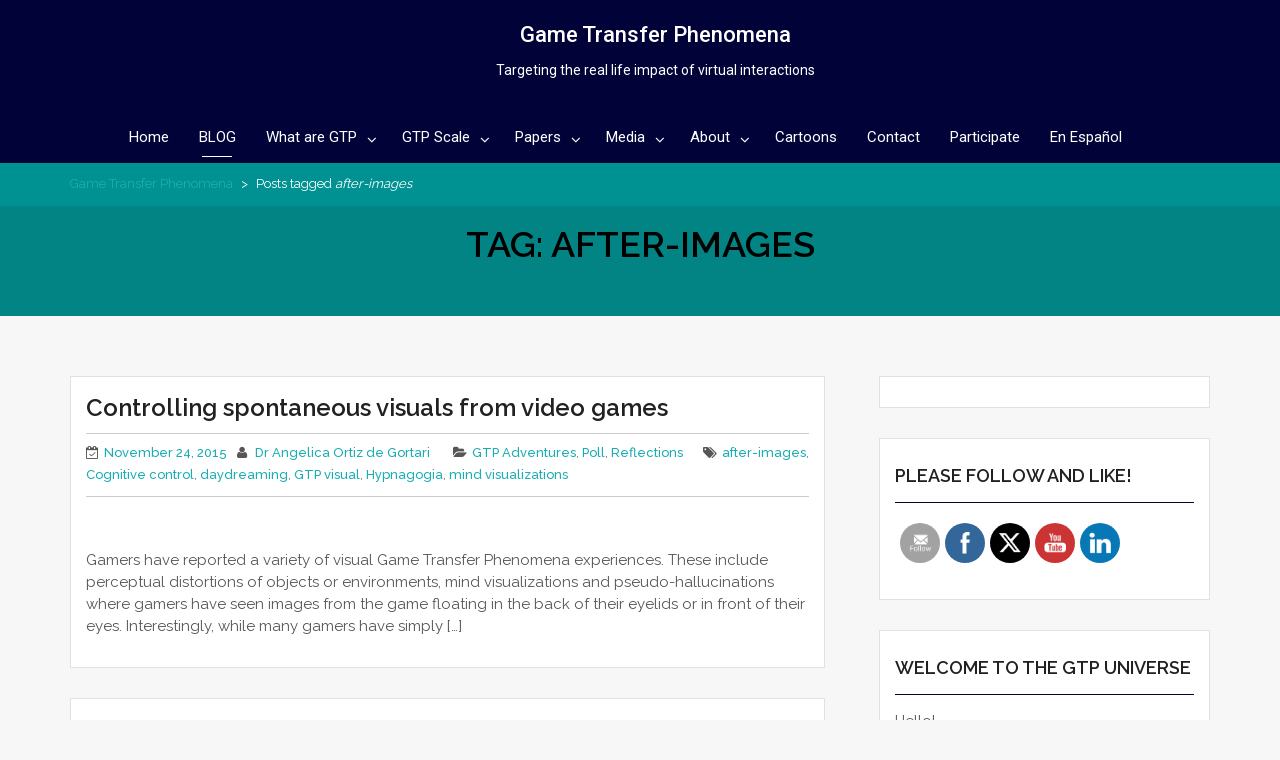

--- FILE ---
content_type: text/html; charset=UTF-8
request_url: https://gametransferphenomena.com/tag/after-images/
body_size: 28101
content:
    <!DOCTYPE html><html dir="ltr" lang="en-GB" prefix="og: https://ogp.me/ns#">
<head>

	    <meta charset="UTF-8">
    <meta name="viewport" content="width=device-width, initial-scale=1">
    <link rel="profile" href="http://gmpg.org/xfn/11">
    <link rel="pingback" href="https://gametransferphenomena.com/xmlrpc.php">
<title>after-images | Game Transfer Phenomena</title>
	<style>img:is([sizes="auto" i], [sizes^="auto," i]) { contain-intrinsic-size: 3000px 1500px }</style>
	
		<!-- All in One SEO 4.9.3 - aioseo.com -->
	<meta name="robots" content="max-image-preview:large" />
	<link rel="canonical" href="https://gametransferphenomena.com/tag/after-images/" />
	<meta name="generator" content="All in One SEO (AIOSEO) 4.9.3" />
		<script type="application/ld+json" class="aioseo-schema">
			{"@context":"https:\/\/schema.org","@graph":[{"@type":"BreadcrumbList","@id":"https:\/\/gametransferphenomena.com\/tag\/after-images\/#breadcrumblist","itemListElement":[{"@type":"ListItem","@id":"https:\/\/gametransferphenomena.com#listItem","position":1,"name":"Home","item":"https:\/\/gametransferphenomena.com","nextItem":{"@type":"ListItem","@id":"https:\/\/gametransferphenomena.com\/tag\/after-images\/#listItem","name":"after-images"}},{"@type":"ListItem","@id":"https:\/\/gametransferphenomena.com\/tag\/after-images\/#listItem","position":2,"name":"after-images","previousItem":{"@type":"ListItem","@id":"https:\/\/gametransferphenomena.com#listItem","name":"Home"}}]},{"@type":"CollectionPage","@id":"https:\/\/gametransferphenomena.com\/tag\/after-images\/#collectionpage","url":"https:\/\/gametransferphenomena.com\/tag\/after-images\/","name":"after-images | Game Transfer Phenomena","inLanguage":"en-GB","isPartOf":{"@id":"https:\/\/gametransferphenomena.com\/#website"},"breadcrumb":{"@id":"https:\/\/gametransferphenomena.com\/tag\/after-images\/#breadcrumblist"}},{"@type":"Organization","@id":"https:\/\/gametransferphenomena.com\/#organization","name":"Game Transfer Phenomena","description":"Targeting the real life impact of virtual interactions","url":"https:\/\/gametransferphenomena.com\/","logo":{"@type":"ImageObject","url":"http:\/\/6ka.e52.myftpupload.com\/wp-content\/uploads\/2019\/08\/cropped-GTP-logo-live-2.png","@id":"https:\/\/gametransferphenomena.com\/tag\/after-images\/#organizationLogo"},"image":{"@id":"https:\/\/gametransferphenomena.com\/tag\/after-images\/#organizationLogo"},"sameAs":["https:\/\/www.facebook.com\/AngelicaOrtizdeGo","https:\/\/twitter.com\/Cyberpsyke","https:\/\/www.linkedin.com\/in\/angelica-b-ortiz-de-gortari-8414454\/"]},{"@type":"WebSite","@id":"https:\/\/gametransferphenomena.com\/#website","url":"https:\/\/gametransferphenomena.com\/","name":"+OK","description":"Targeting the real life impact of virtual interactions","inLanguage":"en-GB","publisher":{"@id":"https:\/\/gametransferphenomena.com\/#organization"}}]}
		</script>
		<!-- All in One SEO -->

<link rel='dns-prefetch' href='//secure.gravatar.com' />
<link rel='dns-prefetch' href='//stats.wp.com' />
<link rel='dns-prefetch' href='//fonts.googleapis.com' />
<link rel='dns-prefetch' href='//v0.wordpress.com' />
<link rel='dns-prefetch' href='//widgets.wp.com' />
<link rel='dns-prefetch' href='//s0.wp.com' />
<link rel='dns-prefetch' href='//0.gravatar.com' />
<link rel='dns-prefetch' href='//1.gravatar.com' />
<link rel='dns-prefetch' href='//2.gravatar.com' />
<link rel='dns-prefetch' href='//jetpack.wordpress.com' />
<link rel='dns-prefetch' href='//public-api.wordpress.com' />
<link rel='preconnect' href='//i0.wp.com' />
<link rel='preconnect' href='//c0.wp.com' />
<link rel="alternate" type="application/rss+xml" title="Game Transfer Phenomena &raquo; Feed" href="https://gametransferphenomena.com/feed/" />
<link rel="alternate" type="application/rss+xml" title="Game Transfer Phenomena &raquo; Comments Feed" href="https://gametransferphenomena.com/comments/feed/" />
<link rel="alternate" type="application/rss+xml" title="Game Transfer Phenomena &raquo; after-images Tag Feed" href="https://gametransferphenomena.com/tag/after-images/feed/" />
<script type="text/javascript">
/* <![CDATA[ */
window._wpemojiSettings = {"baseUrl":"https:\/\/s.w.org\/images\/core\/emoji\/16.0.1\/72x72\/","ext":".png","svgUrl":"https:\/\/s.w.org\/images\/core\/emoji\/16.0.1\/svg\/","svgExt":".svg","source":{"concatemoji":"https:\/\/gametransferphenomena.com\/wp-includes\/js\/wp-emoji-release.min.js?ver=6.8.3"}};
/*! This file is auto-generated */
!function(s,n){var o,i,e;function c(e){try{var t={supportTests:e,timestamp:(new Date).valueOf()};sessionStorage.setItem(o,JSON.stringify(t))}catch(e){}}function p(e,t,n){e.clearRect(0,0,e.canvas.width,e.canvas.height),e.fillText(t,0,0);var t=new Uint32Array(e.getImageData(0,0,e.canvas.width,e.canvas.height).data),a=(e.clearRect(0,0,e.canvas.width,e.canvas.height),e.fillText(n,0,0),new Uint32Array(e.getImageData(0,0,e.canvas.width,e.canvas.height).data));return t.every(function(e,t){return e===a[t]})}function u(e,t){e.clearRect(0,0,e.canvas.width,e.canvas.height),e.fillText(t,0,0);for(var n=e.getImageData(16,16,1,1),a=0;a<n.data.length;a++)if(0!==n.data[a])return!1;return!0}function f(e,t,n,a){switch(t){case"flag":return n(e,"\ud83c\udff3\ufe0f\u200d\u26a7\ufe0f","\ud83c\udff3\ufe0f\u200b\u26a7\ufe0f")?!1:!n(e,"\ud83c\udde8\ud83c\uddf6","\ud83c\udde8\u200b\ud83c\uddf6")&&!n(e,"\ud83c\udff4\udb40\udc67\udb40\udc62\udb40\udc65\udb40\udc6e\udb40\udc67\udb40\udc7f","\ud83c\udff4\u200b\udb40\udc67\u200b\udb40\udc62\u200b\udb40\udc65\u200b\udb40\udc6e\u200b\udb40\udc67\u200b\udb40\udc7f");case"emoji":return!a(e,"\ud83e\udedf")}return!1}function g(e,t,n,a){var r="undefined"!=typeof WorkerGlobalScope&&self instanceof WorkerGlobalScope?new OffscreenCanvas(300,150):s.createElement("canvas"),o=r.getContext("2d",{willReadFrequently:!0}),i=(o.textBaseline="top",o.font="600 32px Arial",{});return e.forEach(function(e){i[e]=t(o,e,n,a)}),i}function t(e){var t=s.createElement("script");t.src=e,t.defer=!0,s.head.appendChild(t)}"undefined"!=typeof Promise&&(o="wpEmojiSettingsSupports",i=["flag","emoji"],n.supports={everything:!0,everythingExceptFlag:!0},e=new Promise(function(e){s.addEventListener("DOMContentLoaded",e,{once:!0})}),new Promise(function(t){var n=function(){try{var e=JSON.parse(sessionStorage.getItem(o));if("object"==typeof e&&"number"==typeof e.timestamp&&(new Date).valueOf()<e.timestamp+604800&&"object"==typeof e.supportTests)return e.supportTests}catch(e){}return null}();if(!n){if("undefined"!=typeof Worker&&"undefined"!=typeof OffscreenCanvas&&"undefined"!=typeof URL&&URL.createObjectURL&&"undefined"!=typeof Blob)try{var e="postMessage("+g.toString()+"("+[JSON.stringify(i),f.toString(),p.toString(),u.toString()].join(",")+"));",a=new Blob([e],{type:"text/javascript"}),r=new Worker(URL.createObjectURL(a),{name:"wpTestEmojiSupports"});return void(r.onmessage=function(e){c(n=e.data),r.terminate(),t(n)})}catch(e){}c(n=g(i,f,p,u))}t(n)}).then(function(e){for(var t in e)n.supports[t]=e[t],n.supports.everything=n.supports.everything&&n.supports[t],"flag"!==t&&(n.supports.everythingExceptFlag=n.supports.everythingExceptFlag&&n.supports[t]);n.supports.everythingExceptFlag=n.supports.everythingExceptFlag&&!n.supports.flag,n.DOMReady=!1,n.readyCallback=function(){n.DOMReady=!0}}).then(function(){return e}).then(function(){var e;n.supports.everything||(n.readyCallback(),(e=n.source||{}).concatemoji?t(e.concatemoji):e.wpemoji&&e.twemoji&&(t(e.twemoji),t(e.wpemoji)))}))}((window,document),window._wpemojiSettings);
/* ]]> */
</script>
<style id='wp-emoji-styles-inline-css' type='text/css'>

	img.wp-smiley, img.emoji {
		display: inline !important;
		border: none !important;
		box-shadow: none !important;
		height: 1em !important;
		width: 1em !important;
		margin: 0 0.07em !important;
		vertical-align: -0.1em !important;
		background: none !important;
		padding: 0 !important;
	}
</style>
<link rel='stylesheet' id='wp-block-library-css' href='https://c0.wp.com/c/6.8.3/wp-includes/css/dist/block-library/style.min.css' type='text/css' media='all' />
<style id='classic-theme-styles-inline-css' type='text/css'>
/*! This file is auto-generated */
.wp-block-button__link{color:#fff;background-color:#32373c;border-radius:9999px;box-shadow:none;text-decoration:none;padding:calc(.667em + 2px) calc(1.333em + 2px);font-size:1.125em}.wp-block-file__button{background:#32373c;color:#fff;text-decoration:none}
</style>
<link rel='stylesheet' id='aioseo/css/src/vue/standalone/blocks/table-of-contents/global.scss-css' href='https://gametransferphenomena.com/wp-content/plugins/all-in-one-seo-pack/dist/Lite/assets/css/table-of-contents/global.e90f6d47.css?ver=4.9.3' type='text/css' media='all' />
<link rel='stylesheet' id='mediaelement-css' href='https://c0.wp.com/c/6.8.3/wp-includes/js/mediaelement/mediaelementplayer-legacy.min.css' type='text/css' media='all' />
<link rel='stylesheet' id='wp-mediaelement-css' href='https://c0.wp.com/c/6.8.3/wp-includes/js/mediaelement/wp-mediaelement.min.css' type='text/css' media='all' />
<style id='jetpack-sharing-buttons-style-inline-css' type='text/css'>
.jetpack-sharing-buttons__services-list{display:flex;flex-direction:row;flex-wrap:wrap;gap:0;list-style-type:none;margin:5px;padding:0}.jetpack-sharing-buttons__services-list.has-small-icon-size{font-size:12px}.jetpack-sharing-buttons__services-list.has-normal-icon-size{font-size:16px}.jetpack-sharing-buttons__services-list.has-large-icon-size{font-size:24px}.jetpack-sharing-buttons__services-list.has-huge-icon-size{font-size:36px}@media print{.jetpack-sharing-buttons__services-list{display:none!important}}.editor-styles-wrapper .wp-block-jetpack-sharing-buttons{gap:0;padding-inline-start:0}ul.jetpack-sharing-buttons__services-list.has-background{padding:1.25em 2.375em}
</style>
<style id='global-styles-inline-css' type='text/css'>
:root{--wp--preset--aspect-ratio--square: 1;--wp--preset--aspect-ratio--4-3: 4/3;--wp--preset--aspect-ratio--3-4: 3/4;--wp--preset--aspect-ratio--3-2: 3/2;--wp--preset--aspect-ratio--2-3: 2/3;--wp--preset--aspect-ratio--16-9: 16/9;--wp--preset--aspect-ratio--9-16: 9/16;--wp--preset--color--black: #000000;--wp--preset--color--cyan-bluish-gray: #abb8c3;--wp--preset--color--white: #ffffff;--wp--preset--color--pale-pink: #f78da7;--wp--preset--color--vivid-red: #cf2e2e;--wp--preset--color--luminous-vivid-orange: #ff6900;--wp--preset--color--luminous-vivid-amber: #fcb900;--wp--preset--color--light-green-cyan: #7bdcb5;--wp--preset--color--vivid-green-cyan: #00d084;--wp--preset--color--pale-cyan-blue: #8ed1fc;--wp--preset--color--vivid-cyan-blue: #0693e3;--wp--preset--color--vivid-purple: #9b51e0;--wp--preset--gradient--vivid-cyan-blue-to-vivid-purple: linear-gradient(135deg,rgba(6,147,227,1) 0%,rgb(155,81,224) 100%);--wp--preset--gradient--light-green-cyan-to-vivid-green-cyan: linear-gradient(135deg,rgb(122,220,180) 0%,rgb(0,208,130) 100%);--wp--preset--gradient--luminous-vivid-amber-to-luminous-vivid-orange: linear-gradient(135deg,rgba(252,185,0,1) 0%,rgba(255,105,0,1) 100%);--wp--preset--gradient--luminous-vivid-orange-to-vivid-red: linear-gradient(135deg,rgba(255,105,0,1) 0%,rgb(207,46,46) 100%);--wp--preset--gradient--very-light-gray-to-cyan-bluish-gray: linear-gradient(135deg,rgb(238,238,238) 0%,rgb(169,184,195) 100%);--wp--preset--gradient--cool-to-warm-spectrum: linear-gradient(135deg,rgb(74,234,220) 0%,rgb(151,120,209) 20%,rgb(207,42,186) 40%,rgb(238,44,130) 60%,rgb(251,105,98) 80%,rgb(254,248,76) 100%);--wp--preset--gradient--blush-light-purple: linear-gradient(135deg,rgb(255,206,236) 0%,rgb(152,150,240) 100%);--wp--preset--gradient--blush-bordeaux: linear-gradient(135deg,rgb(254,205,165) 0%,rgb(254,45,45) 50%,rgb(107,0,62) 100%);--wp--preset--gradient--luminous-dusk: linear-gradient(135deg,rgb(255,203,112) 0%,rgb(199,81,192) 50%,rgb(65,88,208) 100%);--wp--preset--gradient--pale-ocean: linear-gradient(135deg,rgb(255,245,203) 0%,rgb(182,227,212) 50%,rgb(51,167,181) 100%);--wp--preset--gradient--electric-grass: linear-gradient(135deg,rgb(202,248,128) 0%,rgb(113,206,126) 100%);--wp--preset--gradient--midnight: linear-gradient(135deg,rgb(2,3,129) 0%,rgb(40,116,252) 100%);--wp--preset--font-size--small: 13px;--wp--preset--font-size--medium: 20px;--wp--preset--font-size--large: 36px;--wp--preset--font-size--x-large: 42px;--wp--preset--spacing--20: 0.44rem;--wp--preset--spacing--30: 0.67rem;--wp--preset--spacing--40: 1rem;--wp--preset--spacing--50: 1.5rem;--wp--preset--spacing--60: 2.25rem;--wp--preset--spacing--70: 3.38rem;--wp--preset--spacing--80: 5.06rem;--wp--preset--shadow--natural: 6px 6px 9px rgba(0, 0, 0, 0.2);--wp--preset--shadow--deep: 12px 12px 50px rgba(0, 0, 0, 0.4);--wp--preset--shadow--sharp: 6px 6px 0px rgba(0, 0, 0, 0.2);--wp--preset--shadow--outlined: 6px 6px 0px -3px rgba(255, 255, 255, 1), 6px 6px rgba(0, 0, 0, 1);--wp--preset--shadow--crisp: 6px 6px 0px rgba(0, 0, 0, 1);}:where(.is-layout-flex){gap: 0.5em;}:where(.is-layout-grid){gap: 0.5em;}body .is-layout-flex{display: flex;}.is-layout-flex{flex-wrap: wrap;align-items: center;}.is-layout-flex > :is(*, div){margin: 0;}body .is-layout-grid{display: grid;}.is-layout-grid > :is(*, div){margin: 0;}:where(.wp-block-columns.is-layout-flex){gap: 2em;}:where(.wp-block-columns.is-layout-grid){gap: 2em;}:where(.wp-block-post-template.is-layout-flex){gap: 1.25em;}:where(.wp-block-post-template.is-layout-grid){gap: 1.25em;}.has-black-color{color: var(--wp--preset--color--black) !important;}.has-cyan-bluish-gray-color{color: var(--wp--preset--color--cyan-bluish-gray) !important;}.has-white-color{color: var(--wp--preset--color--white) !important;}.has-pale-pink-color{color: var(--wp--preset--color--pale-pink) !important;}.has-vivid-red-color{color: var(--wp--preset--color--vivid-red) !important;}.has-luminous-vivid-orange-color{color: var(--wp--preset--color--luminous-vivid-orange) !important;}.has-luminous-vivid-amber-color{color: var(--wp--preset--color--luminous-vivid-amber) !important;}.has-light-green-cyan-color{color: var(--wp--preset--color--light-green-cyan) !important;}.has-vivid-green-cyan-color{color: var(--wp--preset--color--vivid-green-cyan) !important;}.has-pale-cyan-blue-color{color: var(--wp--preset--color--pale-cyan-blue) !important;}.has-vivid-cyan-blue-color{color: var(--wp--preset--color--vivid-cyan-blue) !important;}.has-vivid-purple-color{color: var(--wp--preset--color--vivid-purple) !important;}.has-black-background-color{background-color: var(--wp--preset--color--black) !important;}.has-cyan-bluish-gray-background-color{background-color: var(--wp--preset--color--cyan-bluish-gray) !important;}.has-white-background-color{background-color: var(--wp--preset--color--white) !important;}.has-pale-pink-background-color{background-color: var(--wp--preset--color--pale-pink) !important;}.has-vivid-red-background-color{background-color: var(--wp--preset--color--vivid-red) !important;}.has-luminous-vivid-orange-background-color{background-color: var(--wp--preset--color--luminous-vivid-orange) !important;}.has-luminous-vivid-amber-background-color{background-color: var(--wp--preset--color--luminous-vivid-amber) !important;}.has-light-green-cyan-background-color{background-color: var(--wp--preset--color--light-green-cyan) !important;}.has-vivid-green-cyan-background-color{background-color: var(--wp--preset--color--vivid-green-cyan) !important;}.has-pale-cyan-blue-background-color{background-color: var(--wp--preset--color--pale-cyan-blue) !important;}.has-vivid-cyan-blue-background-color{background-color: var(--wp--preset--color--vivid-cyan-blue) !important;}.has-vivid-purple-background-color{background-color: var(--wp--preset--color--vivid-purple) !important;}.has-black-border-color{border-color: var(--wp--preset--color--black) !important;}.has-cyan-bluish-gray-border-color{border-color: var(--wp--preset--color--cyan-bluish-gray) !important;}.has-white-border-color{border-color: var(--wp--preset--color--white) !important;}.has-pale-pink-border-color{border-color: var(--wp--preset--color--pale-pink) !important;}.has-vivid-red-border-color{border-color: var(--wp--preset--color--vivid-red) !important;}.has-luminous-vivid-orange-border-color{border-color: var(--wp--preset--color--luminous-vivid-orange) !important;}.has-luminous-vivid-amber-border-color{border-color: var(--wp--preset--color--luminous-vivid-amber) !important;}.has-light-green-cyan-border-color{border-color: var(--wp--preset--color--light-green-cyan) !important;}.has-vivid-green-cyan-border-color{border-color: var(--wp--preset--color--vivid-green-cyan) !important;}.has-pale-cyan-blue-border-color{border-color: var(--wp--preset--color--pale-cyan-blue) !important;}.has-vivid-cyan-blue-border-color{border-color: var(--wp--preset--color--vivid-cyan-blue) !important;}.has-vivid-purple-border-color{border-color: var(--wp--preset--color--vivid-purple) !important;}.has-vivid-cyan-blue-to-vivid-purple-gradient-background{background: var(--wp--preset--gradient--vivid-cyan-blue-to-vivid-purple) !important;}.has-light-green-cyan-to-vivid-green-cyan-gradient-background{background: var(--wp--preset--gradient--light-green-cyan-to-vivid-green-cyan) !important;}.has-luminous-vivid-amber-to-luminous-vivid-orange-gradient-background{background: var(--wp--preset--gradient--luminous-vivid-amber-to-luminous-vivid-orange) !important;}.has-luminous-vivid-orange-to-vivid-red-gradient-background{background: var(--wp--preset--gradient--luminous-vivid-orange-to-vivid-red) !important;}.has-very-light-gray-to-cyan-bluish-gray-gradient-background{background: var(--wp--preset--gradient--very-light-gray-to-cyan-bluish-gray) !important;}.has-cool-to-warm-spectrum-gradient-background{background: var(--wp--preset--gradient--cool-to-warm-spectrum) !important;}.has-blush-light-purple-gradient-background{background: var(--wp--preset--gradient--blush-light-purple) !important;}.has-blush-bordeaux-gradient-background{background: var(--wp--preset--gradient--blush-bordeaux) !important;}.has-luminous-dusk-gradient-background{background: var(--wp--preset--gradient--luminous-dusk) !important;}.has-pale-ocean-gradient-background{background: var(--wp--preset--gradient--pale-ocean) !important;}.has-electric-grass-gradient-background{background: var(--wp--preset--gradient--electric-grass) !important;}.has-midnight-gradient-background{background: var(--wp--preset--gradient--midnight) !important;}.has-small-font-size{font-size: var(--wp--preset--font-size--small) !important;}.has-medium-font-size{font-size: var(--wp--preset--font-size--medium) !important;}.has-large-font-size{font-size: var(--wp--preset--font-size--large) !important;}.has-x-large-font-size{font-size: var(--wp--preset--font-size--x-large) !important;}
:where(.wp-block-post-template.is-layout-flex){gap: 1.25em;}:where(.wp-block-post-template.is-layout-grid){gap: 1.25em;}
:where(.wp-block-columns.is-layout-flex){gap: 2em;}:where(.wp-block-columns.is-layout-grid){gap: 2em;}
:root :where(.wp-block-pullquote){font-size: 1.5em;line-height: 1.6;}
</style>
<link rel='stylesheet' id='SFSImainCss-css' href='https://gametransferphenomena.com/wp-content/plugins/ultimate-social-media-icons/css/sfsi-style.css?ver=2.9.6' type='text/css' media='all' />
<link rel='stylesheet' id='disable_sfsi-css' href='https://gametransferphenomena.com/wp-content/plugins/ultimate-social-media-icons/css/disable_sfsi.css?ver=6.8.3' type='text/css' media='all' />
<link rel='stylesheet' id='wp-components-css' href='https://c0.wp.com/c/6.8.3/wp-includes/css/dist/components/style.min.css' type='text/css' media='all' />
<link rel='stylesheet' id='godaddy-styles-css' href='https://gametransferphenomena.com/wp-content/mu-plugins/vendor/wpex/godaddy-launch/includes/Dependencies/GoDaddy/Styles/build/latest.css?ver=2.0.2' type='text/css' media='all' />
<link rel='stylesheet' id='bizlight-bootstrap-css-css' href='https://gametransferphenomena.com/wp-content/themes/bizlight-pro/assets/frameworks/bootstrap/css/bootstrap.css?ver=3.3.4' type='text/css' media='all' />
<link rel='stylesheet' id='bizlight-googleapis-site-identity-css' href='//fonts.googleapis.com/css?family=Roboto%3A400%2C500%2C300%2C700%2C400italic&#038;ver=6.8.3' type='text/css' media='all' />
<link rel='stylesheet' id='bizlight-googleapis-menu-css' href='//fonts.googleapis.com/css?family=Roboto%3A400%2C500%2C300%2C700%2C400italic&#038;ver=6.8.3' type='text/css' media='all' />
<link rel='stylesheet' id='bizlight-googleapis-heading-css' href='//fonts.googleapis.com/css?family=Raleway%3A400%2C300%2C500%2C600%2C700%2C900&#038;ver=6.8.3' type='text/css' media='all' />
<link rel='stylesheet' id='bizlight-googleapis-other-css' href='//fonts.googleapis.com/css?family=Raleway%3A400%2C300%2C500%2C600%2C700%2C900&#038;ver=6.8.3' type='text/css' media='all' />
<link rel='stylesheet' id='bizlight-fontawesome-css' href='https://gametransferphenomena.com/wp-content/themes/bizlight-pro/assets/frameworks/Font-Awesome/css/font-awesome.min.css?ver=4.4.0' type='text/css' media='all' />
<link rel='stylesheet' id='bizlight-animate-css-css' href='https://gametransferphenomena.com/wp-content/themes/bizlight-pro/assets/frameworks/wow/css/animate.min.css?ver=3.4.0' type='text/css' media='all' />
<link rel='stylesheet' id='bizlight-style-css' href='https://gametransferphenomena.com/wp-content/themes/bizlight-pro/style.css?ver=6.8.3' type='text/css' media='all' />
<link rel='stylesheet' id='jetpack_likes-css' href='https://c0.wp.com/p/jetpack/15.4/modules/likes/style.css' type='text/css' media='all' />
<link rel='stylesheet' id='meks-author-widget-css' href='https://gametransferphenomena.com/wp-content/plugins/meks-smart-author-widget/css/style.css?ver=1.1.5' type='text/css' media='all' />
<script type="text/javascript" src="https://c0.wp.com/c/6.8.3/wp-includes/js/jquery/jquery.min.js" id="jquery-core-js"></script>
<script type="text/javascript" src="https://c0.wp.com/c/6.8.3/wp-includes/js/jquery/jquery-migrate.min.js" id="jquery-migrate-js"></script>
<script type="text/javascript" src="https://gametransferphenomena.com/wp-content/themes/bizlight-pro/assets/frameworks/cycle2/js/jquery.cycle2.js?ver=2.1.6" id="cycle2-script-js"></script>
<script type="text/javascript" src="https://gametransferphenomena.com/wp-content/themes/bizlight-pro/assets/frameworks/cycle2/js/jquery.cycle2.carousel.js?ver=20130528" id="cycle2-script-carousel-js"></script>
<script type="text/javascript" src="https://gametransferphenomena.com/wp-content/themes/bizlight-pro/assets/frameworks/cycle2/js/jquery.cycle2.flip.js?ver=20140128" id="cycle2-script-flip-js"></script>
<script type="text/javascript" src="https://gametransferphenomena.com/wp-content/themes/bizlight-pro/assets/frameworks/cycle2/js/jquery.cycle2.scrollVert.js?ver=20140128" id="cycle2-script-scrollVert-js"></script>
<script type="text/javascript" src="https://gametransferphenomena.com/wp-content/themes/bizlight-pro/assets/frameworks/cycle2/js/jquery.cycle2.shuffle.js?ver=20140128" id="cycle2-script-shuffle-js"></script>
<script type="text/javascript" src="https://gametransferphenomena.com/wp-content/themes/bizlight-pro/assets/frameworks/cycle2/js/jquery.cycle2.tile.js?ver=20140128" id="cycle2-script-tile-js"></script>
<script type="text/javascript" src="https://gametransferphenomena.com/wp-content/themes/bizlight-pro/assets/frameworks/cycle2/js/jquery.cycle2.swipe.js?ver=20121120" id="cycle2-script-swipe-js"></script>
<!--[if lt IE 9]>
<script type="text/javascript" src="https://gametransferphenomena.com/wp-content/themes/bizlight-pro/assets/frameworks/html5shiv/html5shiv.min.js?ver=3.7.3" id="bizlight-html5-js"></script>
<![endif]-->
<!--[if lt IE 9]>
<script type="text/javascript" src="https://gametransferphenomena.com/wp-content/themes/bizlight-pro/assets/frameworks/respond/respond.min.js?ver=1.4.2" id="bizlight-respond-js"></script>
<![endif]-->
<link rel="https://api.w.org/" href="https://gametransferphenomena.com/wp-json/" /><link rel="alternate" title="JSON" type="application/json" href="https://gametransferphenomena.com/wp-json/wp/v2/tags/50" /><link rel="EditURI" type="application/rsd+xml" title="RSD" href="https://gametransferphenomena.com/xmlrpc.php?rsd" />
<meta name="generator" content="WordPress 6.8.3" />
<style type='text/css'> .ae_data .elementor-editor-element-setting {
            display:none !important;
            }
            </style><meta name="cdp-version" content="1.5.0" /><meta name="follow.[base64]" content="ndlwSpR1UtG0syve4NsX"/>	<style>img#wpstats{display:none}</style>
		        <style type="text/css">
            /*site identity font family*/
            .site-title,
            .site-title a,
            .site-description,
            .site-description a {
                font-family: 'Roboto'!important;
            }
            /*main menu*/
            .main-navigation a{
                font-family: 'Roboto'!important;
            }
            /*Title font family*/
            body, p{
                font-family: 'Raleway'!important;
            }
            h1, h1 a,
            h2, h2 a,
            h3, h3 a,
            h4, h4 a,
            h5, h5 a,
            h6, h6 a{
                font-family: 'Raleway'!important;
            }
                        .page-inner-title h1,.page-inner-title h1 a,
            .wrap-highlight h2{
                color: #000000 !important; /*#ffffff*/
            }
                        .evision-main-slider .main-title a{
                color: #ffffff !important; /*#ffffff*/
            }
                        .evision-main-slider .banner-con p{
                color: #ffffff !important; /*#ffffff*/
            }
                        h1, h1 a,
            h2, h2 a,
            h3, h3 a,
            h4, h4 a,
            h5, h5 a,
            h6, h6 a,
            .box-container .box-inner a:hover{
                color: #212121 !important; /*#212121*/
            }
                        a,
            a > p,
            .posted-on a,
            .cat-links a,
            .tags-links a,
            .author a,
            .comments-link a,
            .edit-link a,
            .nav-links .nav-previous a,
            .nav-links .nav-next a,
            .page-links a {
                color: #1aadb2 !important; /*#212121*/
            }
                        #breadcrumb {
                background-color: #009292 !important; /*#009292*/
            }
                        .page-inner-title {
                background-image: url(https://gametransferphenomena.com/wp-content/uploads/2019/05/banner.png);
                background-position: center top;
                background-color: #565656;
            }
                        .wrap-contact,
            .site-footer,
            .wrap-contact .widget,
            .site-footer{
                background-color: #000238;
            }
                        .site-footer,.site-footer p,.wrap-contact,.wrap-contact .widget-title,.wrap-contact .widgettitle,.wrap-contact ul li, .wrap-contact ul li a{
                color: #ffffff!important;
            }
                        .site-footer-bottom a,.site-info a{
                color: #cccccc!important;
            }
                        .site-footer-bottom a:hover,.site-info a:hover{
                color: #ffffff!important;
            }
                        button,
            html input[type="button"],
            input[type="button"],
            input[type="reset"],
            input[type="submit"],
            button:focus,
            input[type="button"]:focus,
            input[type="reset"]:focus,
            input[type="submit"]:focus,
            .search-form .search-submit,
            body:not(.home) .site-header.evision-nav-right,
            .evision-nav-type-2 .main-navigation,
            .title-divider,
            .icon-section i,
            .single-thumb-image .icon span,
            .evision-nav-type-2,
            .box-container .box-inner:hover .box-content, 
            .box-container .box-inner:focus .box-content, 
            .box-container .box-inner:active .box-content, 
            .wrap-team .box-content-text, 
            .wrap-team .box-content-text:visited,
            .evision-back-to-top,
            .evision-back-to-top:before{
                background-color: #000238 !important; /*#000000*/
            }
            @media screen and (max-width: 767px){
                body.home .site-header.evision-nav-right{
                    background-color:  #000238 !important; /*#000000*/
                }
            }
            .single article.hentry .entry-title,
            .single-thumb-container h3{
                color:  #000238 !important; /*#028484*/
            }
            .widget-title,
            .widgettitle,
            .widget .widgettitle, .blog article.hentry .widgettitle,
            #blog-post article.hentry .widgettitle,
            .search article.hentry .widgettitle,
            .archive article.hentry .widgettitle,
            .tag article.hentry .widgettitle,
            .category article.hentry .widgettitle,
            #ak-blog-post article.hentry .widgettitle,
            .page article.hentry .widgettitle,
            .single article.hentry .widgettitle,
            .woocommerce article.hentry .widgettitle, .woocommerce .site-main .widgettitle,
            .widget .widget-title, .blog article.hentry .widget-title,
            #blog-post article.hentry .widget-title,
            .search article.hentry .widget-title,
            .archive article.hentry .widget-title,
            .tag article.hentry .widget-title,
            .category article.hentry .widget-title,
            #ak-blog-post article.hentry .widget-title,
            .page article.hentry .widget-title,
            .single article.hentry .widget-title,
            .woocommerce article.hentry .widget-title, .woocommerce .site-main .widget-title,
            .page-numbers:hover,
            .page-numbers:focus,
            .page-numbers:active,
            .page-numbers.current  {
                border-color:  #000238 !important; /*#028484*/
            }
            .icon-container i {
                border-color:  #000238 !important; /*#028484*/
            }
                        button:before,
            html input[type="button"]:before,
            input[type="button"]:before,
            input[type="reset"]:before,
            input[type="submit"]:before,
            .woocommerce #respond input#submit:hover,
            .woocommerce a.button:hover, 
            .woocommerce button.button:hover, 
            .woocommerce input.button:hover,
            .woocommerce .cart .button:hover, 
            .woocommerce .cart input.button:hover {
                background: #006168 !important; /*#3b4141*/
            }
            input[type="submit"]:hover{
                background: #006168 !important; /*#3b4141*/
            }
            a:active,
            a:hover,
            a:focus,
            .widget li a:hover,
            .posted-on a:hover,
            .cat-links a:hover,
            .tags-links a:hover,
            .author a:hover,
            .comments-link a:hover,
            .edit-link a:hover,
            .edit-link a:focus,
            .nav-links .nav-previous a:hover,
            .nav-links .nav-previous a:focus,
            .nav-links .nav-previous a:active,
            .nav-links .nav-next a:hover,
            .nav-links .nav-next a:focus,
            .nav-links .nav-next a:active,
            .page-links a:hover,
            .page-links a:focus,
            .page-links > span:hover,
            .page-links > span:focus,
            .page-numbers:hover,
            .page-numbers:focus,
            .page-numbers.current,
            .evision-main-slider .main-title:hover a {
                color: #006168 !important; /*#028484*/
                text-decoration: none;
            }

            .nav-links .nav-previous a:hover,
            .nav-links .nav-previous a:focus,
            .nav-links .nav-previous a:active,
            .nav-links .nav-next a:hover,
            .nav-links .nav-next a:focus,
            .nav-links .nav-next a:active
            .page-numbers:hover,
            .page-numbers:focus,
            .page-numbers.current{
                border-color: #006168 !important; /*#028484*/
            }

                        a.button,
            a.button:focus{
                background-color: #028484!important;
            }
                        a.button:before{
                background-color: #061228!important;
            }
                        a.button,
            a.button:hover{
                color: #ffffff!important;
            }
                        .site-title,
            .site-title a,
            .site-description,
            .site-description a{
                color: #ffffff!important;
            }
                        .main-navigation a,
            .main-navigation li:hover > a,
            .main-navigation .current_page_item > a,
            .main-navigation .current-menu-item > a,
            .main-navigation .current_page_ancestor > a,
            .main-navigation .current_page_parent > a,
            .main-navigation li.active > a,
            .main-navigation li.active > a,
            .main-navigation li.active > a {
                color: #ffffff!important;
            }
                        .wrap-service.block-section,.box-container .box-inner,.icon-container i{
                background-color: #ffffff;
            }
                        .wrap-about{
                background-color: #f8f8f9;
            }
                        .wrap-highlight{
                background-color: #028484;
            }
                        .wrap-blog{
                background-color: #ffffff;
            }
                        .wrap-testimonial{
                background-color: #428484;
            }
                    </style>
    <meta name="generator" content="Elementor 3.34.2; features: additional_custom_breakpoints; settings: css_print_method-external, google_font-enabled, font_display-auto">
			<style>
				.e-con.e-parent:nth-of-type(n+4):not(.e-lazyloaded):not(.e-no-lazyload),
				.e-con.e-parent:nth-of-type(n+4):not(.e-lazyloaded):not(.e-no-lazyload) * {
					background-image: none !important;
				}
				@media screen and (max-height: 1024px) {
					.e-con.e-parent:nth-of-type(n+3):not(.e-lazyloaded):not(.e-no-lazyload),
					.e-con.e-parent:nth-of-type(n+3):not(.e-lazyloaded):not(.e-no-lazyload) * {
						background-image: none !important;
					}
				}
				@media screen and (max-height: 640px) {
					.e-con.e-parent:nth-of-type(n+2):not(.e-lazyloaded):not(.e-no-lazyload),
					.e-con.e-parent:nth-of-type(n+2):not(.e-lazyloaded):not(.e-no-lazyload) * {
						background-image: none !important;
					}
				}
			</style>
			<style type="text/css">.saboxplugin-wrap{-webkit-box-sizing:border-box;-moz-box-sizing:border-box;-ms-box-sizing:border-box;box-sizing:border-box;border:1px solid #eee;width:100%;clear:both;display:block;overflow:hidden;word-wrap:break-word;position:relative}.saboxplugin-wrap .saboxplugin-gravatar{float:left;padding:0 20px 20px 20px}.saboxplugin-wrap .saboxplugin-gravatar img{max-width:100px;height:auto;border-radius:0;}.saboxplugin-wrap .saboxplugin-authorname{font-size:18px;line-height:1;margin:20px 0 0 20px;display:block}.saboxplugin-wrap .saboxplugin-authorname a{text-decoration:none}.saboxplugin-wrap .saboxplugin-authorname a:focus{outline:0}.saboxplugin-wrap .saboxplugin-desc{display:block;margin:5px 20px}.saboxplugin-wrap .saboxplugin-desc a{text-decoration:underline}.saboxplugin-wrap .saboxplugin-desc p{margin:5px 0 12px}.saboxplugin-wrap .saboxplugin-web{margin:0 20px 15px;text-align:left}.saboxplugin-wrap .sab-web-position{text-align:right}.saboxplugin-wrap .saboxplugin-web a{color:#ccc;text-decoration:none}.saboxplugin-wrap .saboxplugin-socials{position:relative;display:block;background:#fcfcfc;padding:5px;border-top:1px solid #eee}.saboxplugin-wrap .saboxplugin-socials a svg{width:20px;height:20px}.saboxplugin-wrap .saboxplugin-socials a svg .st2{fill:#fff; transform-origin:center center;}.saboxplugin-wrap .saboxplugin-socials a svg .st1{fill:rgba(0,0,0,.3)}.saboxplugin-wrap .saboxplugin-socials a:hover{opacity:.8;-webkit-transition:opacity .4s;-moz-transition:opacity .4s;-o-transition:opacity .4s;transition:opacity .4s;box-shadow:none!important;-webkit-box-shadow:none!important}.saboxplugin-wrap .saboxplugin-socials .saboxplugin-icon-color{box-shadow:none;padding:0;border:0;-webkit-transition:opacity .4s;-moz-transition:opacity .4s;-o-transition:opacity .4s;transition:opacity .4s;display:inline-block;color:#fff;font-size:0;text-decoration:inherit;margin:5px;-webkit-border-radius:0;-moz-border-radius:0;-ms-border-radius:0;-o-border-radius:0;border-radius:0;overflow:hidden}.saboxplugin-wrap .saboxplugin-socials .saboxplugin-icon-grey{text-decoration:inherit;box-shadow:none;position:relative;display:-moz-inline-stack;display:inline-block;vertical-align:middle;zoom:1;margin:10px 5px;color:#444;fill:#444}.clearfix:after,.clearfix:before{content:' ';display:table;line-height:0;clear:both}.ie7 .clearfix{zoom:1}.saboxplugin-socials.sabox-colored .saboxplugin-icon-color .sab-twitch{border-color:#38245c}.saboxplugin-socials.sabox-colored .saboxplugin-icon-color .sab-behance{border-color:#003eb0}.saboxplugin-socials.sabox-colored .saboxplugin-icon-color .sab-deviantart{border-color:#036824}.saboxplugin-socials.sabox-colored .saboxplugin-icon-color .sab-digg{border-color:#00327c}.saboxplugin-socials.sabox-colored .saboxplugin-icon-color .sab-dribbble{border-color:#ba1655}.saboxplugin-socials.sabox-colored .saboxplugin-icon-color .sab-facebook{border-color:#1e2e4f}.saboxplugin-socials.sabox-colored .saboxplugin-icon-color .sab-flickr{border-color:#003576}.saboxplugin-socials.sabox-colored .saboxplugin-icon-color .sab-github{border-color:#264874}.saboxplugin-socials.sabox-colored .saboxplugin-icon-color .sab-google{border-color:#0b51c5}.saboxplugin-socials.sabox-colored .saboxplugin-icon-color .sab-html5{border-color:#902e13}.saboxplugin-socials.sabox-colored .saboxplugin-icon-color .sab-instagram{border-color:#1630aa}.saboxplugin-socials.sabox-colored .saboxplugin-icon-color .sab-linkedin{border-color:#00344f}.saboxplugin-socials.sabox-colored .saboxplugin-icon-color .sab-pinterest{border-color:#5b040e}.saboxplugin-socials.sabox-colored .saboxplugin-icon-color .sab-reddit{border-color:#992900}.saboxplugin-socials.sabox-colored .saboxplugin-icon-color .sab-rss{border-color:#a43b0a}.saboxplugin-socials.sabox-colored .saboxplugin-icon-color .sab-sharethis{border-color:#5d8420}.saboxplugin-socials.sabox-colored .saboxplugin-icon-color .sab-soundcloud{border-color:#995200}.saboxplugin-socials.sabox-colored .saboxplugin-icon-color .sab-spotify{border-color:#0f612c}.saboxplugin-socials.sabox-colored .saboxplugin-icon-color .sab-stackoverflow{border-color:#a95009}.saboxplugin-socials.sabox-colored .saboxplugin-icon-color .sab-steam{border-color:#006388}.saboxplugin-socials.sabox-colored .saboxplugin-icon-color .sab-user_email{border-color:#b84e05}.saboxplugin-socials.sabox-colored .saboxplugin-icon-color .sab-tumblr{border-color:#10151b}.saboxplugin-socials.sabox-colored .saboxplugin-icon-color .sab-twitter{border-color:#0967a0}.saboxplugin-socials.sabox-colored .saboxplugin-icon-color .sab-vimeo{border-color:#0d7091}.saboxplugin-socials.sabox-colored .saboxplugin-icon-color .sab-windows{border-color:#003f71}.saboxplugin-socials.sabox-colored .saboxplugin-icon-color .sab-whatsapp{border-color:#003f71}.saboxplugin-socials.sabox-colored .saboxplugin-icon-color .sab-wordpress{border-color:#0f3647}.saboxplugin-socials.sabox-colored .saboxplugin-icon-color .sab-yahoo{border-color:#14002d}.saboxplugin-socials.sabox-colored .saboxplugin-icon-color .sab-youtube{border-color:#900}.saboxplugin-socials.sabox-colored .saboxplugin-icon-color .sab-xing{border-color:#000202}.saboxplugin-socials.sabox-colored .saboxplugin-icon-color .sab-mixcloud{border-color:#2475a0}.saboxplugin-socials.sabox-colored .saboxplugin-icon-color .sab-vk{border-color:#243549}.saboxplugin-socials.sabox-colored .saboxplugin-icon-color .sab-medium{border-color:#00452c}.saboxplugin-socials.sabox-colored .saboxplugin-icon-color .sab-quora{border-color:#420e00}.saboxplugin-socials.sabox-colored .saboxplugin-icon-color .sab-meetup{border-color:#9b181c}.saboxplugin-socials.sabox-colored .saboxplugin-icon-color .sab-goodreads{border-color:#000}.saboxplugin-socials.sabox-colored .saboxplugin-icon-color .sab-snapchat{border-color:#999700}.saboxplugin-socials.sabox-colored .saboxplugin-icon-color .sab-500px{border-color:#00557f}.saboxplugin-socials.sabox-colored .saboxplugin-icon-color .sab-mastodont{border-color:#185886}.sabox-plus-item{margin-bottom:20px}@media screen and (max-width:480px){.saboxplugin-wrap{text-align:center}.saboxplugin-wrap .saboxplugin-gravatar{float:none;padding:20px 0;text-align:center;margin:0 auto;display:block}.saboxplugin-wrap .saboxplugin-gravatar img{float:none;display:inline-block;display:-moz-inline-stack;vertical-align:middle;zoom:1}.saboxplugin-wrap .saboxplugin-desc{margin:0 10px 20px;text-align:center}.saboxplugin-wrap .saboxplugin-authorname{text-align:center;margin:10px 0 20px}}body .saboxplugin-authorname a,body .saboxplugin-authorname a:hover{box-shadow:none;-webkit-box-shadow:none}a.sab-profile-edit{font-size:16px!important;line-height:1!important}.sab-edit-settings a,a.sab-profile-edit{color:#0073aa!important;box-shadow:none!important;-webkit-box-shadow:none!important}.sab-edit-settings{margin-right:15px;position:absolute;right:0;z-index:2;bottom:10px;line-height:20px}.sab-edit-settings i{margin-left:5px}.saboxplugin-socials{line-height:1!important}.rtl .saboxplugin-wrap .saboxplugin-gravatar{float:right}.rtl .saboxplugin-wrap .saboxplugin-authorname{display:flex;align-items:center}.rtl .saboxplugin-wrap .saboxplugin-authorname .sab-profile-edit{margin-right:10px}.rtl .sab-edit-settings{right:auto;left:0}img.sab-custom-avatar{max-width:75px;}.saboxplugin-wrap .saboxplugin-gravatar img {-webkit-border-radius:50%;-moz-border-radius:50%;-ms-border-radius:50%;-o-border-radius:50%;border-radius:50%;}.saboxplugin-wrap .saboxplugin-gravatar img {-webkit-border-radius:50%;-moz-border-radius:50%;-ms-border-radius:50%;-o-border-radius:50%;border-radius:50%;}.saboxplugin-wrap {margin-top:0px; margin-bottom:30px; padding: 0px 0px }.saboxplugin-wrap .saboxplugin-authorname {font-size:18px; line-height:25px;}.saboxplugin-wrap .saboxplugin-desc p, .saboxplugin-wrap .saboxplugin-desc {font-size:14px !important; line-height:21px !important;}.saboxplugin-wrap .saboxplugin-web {font-size:14px;}.saboxplugin-wrap .saboxplugin-socials a svg {width:18px;height:18px;}</style><link rel="icon" href="https://i0.wp.com/gametransferphenomena.com/wp-content/uploads/2021/03/GTP-ANGELICAS.jpg?fit=32%2C19&#038;ssl=1" sizes="32x32" />
<link rel="icon" href="https://i0.wp.com/gametransferphenomena.com/wp-content/uploads/2021/03/GTP-ANGELICAS.jpg?fit=192%2C116&#038;ssl=1" sizes="192x192" />
<link rel="apple-touch-icon" href="https://i0.wp.com/gametransferphenomena.com/wp-content/uploads/2021/03/GTP-ANGELICAS.jpg?fit=180%2C109&#038;ssl=1" />
<meta name="msapplication-TileImage" content="https://i0.wp.com/gametransferphenomena.com/wp-content/uploads/2021/03/GTP-ANGELICAS.jpg?fit=270%2C163&#038;ssl=1" />
		<style type="text/css" id="wp-custom-css">
			.page-inner-title {
    padding: 5px 0;}

.page-inner-title {
    background-image: none;
    background-color: #028484;
}


.slider {height: 300px;} 
.slider li{height: 300px;} #widget-block {margin-top:300px;}
.bx-viewport, 
.bx-wrapper {
  height: 50vh !important;
}

.bx-viewport, 
.bx-wrapper {
  height: 200vh !important;
}		</style>
		
</head>

<body class="archive tag tag-after-images tag-50 wp-theme-bizlight-pro sfsi_actvite_theme_flat evision-right-sidebar group-blog elementor-default elementor-kit-11552">

    <div id="page" class="hfeed site">
    <a class="skip-link screen-reader-text" href="#content">Skip to content</a>
                <!-- ///////// header and navigation default format - navigation bottom ( option for pro version) \\\\\\\\\\ -->
                <header id="masthead" class="site-header evision-nav-type-2 navbar-fixed-top" role="banner">
                    <div class="container">
                        <div class="row">
                            <div class="col-sm-12">
                                <div class="site-branding">
                                                                                                                <p class="site-title"><a href="https://gametransferphenomena.com/" rel="home">Game Transfer Phenomena</a></p>
                                                                            <h2 class="site-description">Targeting the real life impact of virtual interactions</h2>
                                                                    </div>
                            </div>
                            <div class="col-sm-12">
                                <div class="nav-holder">
                                     <button id="menu-toggle" class="menu-toggle" aria-controls="primary-menu" aria-expanded="false"><span class="fa fa-bars"></span><strong class="screen-reader-text">MENU</strong></button>
                                     <div id="site-header-menu" class="site-header-menu">
                                         <nav id="site-navigation" class="main-navigation ask" sub-menu-right" role="navigation" aria-label="Primary Menu">
                                             <div class="menu-unnamed-container"><ul id="primary-menu" class="primary-menu"><li id="menu-item-6449" class="menu-item menu-item-type-custom menu-item-object-custom menu-item-home menu-item-6449"><a href="https://gametransferphenomena.com">Home</a></li>
<li id="menu-item-6450" class="menu-item menu-item-type-post_type menu-item-object-page current_page_parent menu-item-6450"><a href="https://gametransferphenomena.com/blog/">BLOG</a></li>
<li id="menu-item-6453" class="menu-item menu-item-type-post_type menu-item-object-page menu-item-has-children menu-item-6453"><a href="https://gametransferphenomena.com/the-impact-of-video-games/">What are GTP</a>
<ul class="sub-menu">
	<li id="menu-item-8505" class="menu-item menu-item-type-post_type menu-item-object-page menu-item-has-children menu-item-8505"><a href="https://gametransferphenomena.com/the-impact-of-video-games/goal-aim/">Goal &#038; aim</a>
	<ul class="sub-menu">
		<li id="menu-item-11266" class="menu-item menu-item-type-post_type menu-item-object-page menu-item-11266"><a href="https://gametransferphenomena.com/fenomeno_de_transferencia_del_juego/">En Español</a></li>
	</ul>
</li>
	<li id="menu-item-10044" class="menu-item menu-item-type-post_type menu-item-object-page menu-item-10044"><a href="https://gametransferphenomena.com/the-impact-of-video-games/game-transfer-phenomena-projects/">Game Transfer Phenomena Projects</a></li>
</ul>
</li>
<li id="menu-item-6724" class="menu-item menu-item-type-post_type menu-item-object-page menu-item-has-children menu-item-6724"><a href="https://gametransferphenomena.com/resources/findings/gtp-scale/">GTP Scale</a>
<ul class="sub-menu">
	<li id="menu-item-12707" class="menu-item menu-item-type-post_type menu-item-object-page menu-item-12707"><a href="https://gametransferphenomena.com/resources/findings/gtp-scale/validate-the-gametransfer-phenomena-scales/">Validate the GTP scales</a></li>
</ul>
</li>
<li id="menu-item-6455" class="menu-item menu-item-type-post_type menu-item-object-page menu-item-has-children menu-item-6455"><a href="https://gametransferphenomena.com/papers/">Papers</a>
<ul class="sub-menu">
	<li id="menu-item-6726" class="menu-item menu-item-type-post_type menu-item-object-page menu-item-6726"><a href="https://gametransferphenomena.com/resources/summaries-presentations/">Summaries</a></li>
</ul>
</li>
<li id="menu-item-6718" class="menu-item menu-item-type-post_type menu-item-object-page menu-item-has-children menu-item-6718"><a href="https://gametransferphenomena.com/media/">Media</a>
<ul class="sub-menu">
	<li id="menu-item-6445" class="menu-item menu-item-type-post_type menu-item-object-page menu-item-6445"><a href="https://gametransferphenomena.com/gtp-news/">Press</a></li>
	<li id="menu-item-6667" class="menu-item menu-item-type-post_type menu-item-object-page menu-item-6667"><a href="https://gametransferphenomena.com/media/videos/">Videos</a></li>
	<li id="menu-item-6872" class="menu-item menu-item-type-post_type menu-item-object-page menu-item-6872"><a href="https://gametransferphenomena.com/media/gtp-in-csicyber/">GTP in CSI:Cyber</a></li>
	<li id="menu-item-6720" class="menu-item menu-item-type-post_type menu-item-object-page menu-item-6720"><a href="https://gametransferphenomena.com/media/audio/">Audio</a></li>
	<li id="menu-item-6820" class="menu-item menu-item-type-post_type menu-item-object-page menu-item-has-children menu-item-6820"><a href="https://gametransferphenomena.com/gamers-voices/">Gamers&#8217; voices</a>
	<ul class="sub-menu">
		<li id="menu-item-6811" class="menu-item menu-item-type-post_type menu-item-object-page menu-item-6811"><a href="https://gametransferphenomena.com/gamers-voices/gtp-players-experiences/">Testimonies</a></li>
		<li id="menu-item-6822" class="menu-item menu-item-type-post_type menu-item-object-page menu-item-6822"><a href="https://gametransferphenomena.com/gamers-voices/inspiring/">Inspiring</a></li>
	</ul>
</li>
</ul>
</li>
<li id="menu-item-10538" class="menu-item menu-item-type-post_type menu-item-object-page menu-item-has-children menu-item-10538"><a href="https://gametransferphenomena.com/about/">About</a>
<ul class="sub-menu">
	<li id="menu-item-10567" class="menu-item menu-item-type-post_type menu-item-object-page menu-item-10567"><a href="https://gametransferphenomena.com/about-gtp-research/">About the research</a></li>
	<li id="menu-item-10543" class="menu-item menu-item-type-post_type menu-item-object-page menu-item-has-children menu-item-10543"><a href="https://gametransferphenomena.com/about/about-angelica-ortiz-de-gortari/">About Me</a>
	<ul class="sub-menu">
		<li id="menu-item-7073" class="menu-item menu-item-type-post_type menu-item-object-page menu-item-7073"><a target="_blank" href="https://gametransferphenomena.com/media/gtp-paperspresentations/">My talks</a></li>
	</ul>
</li>
	<li id="menu-item-9078" class="menu-item menu-item-type-post_type menu-item-object-page menu-item-9078"><a href="https://gametransferphenomena.com/the-impact-of-video-games/about-the-research/history-of-gtp/">The origin of GTP</a></li>
</ul>
</li>
<li id="menu-item-6725" class="menu-item menu-item-type-post_type menu-item-object-page menu-item-6725"><a href="https://gametransferphenomena.com/resources/cartoons/">Cartoons</a></li>
<li id="menu-item-6716" class="menu-item menu-item-type-post_type menu-item-object-page menu-item-6716"><a href="https://gametransferphenomena.com/contact-me/">Contact</a></li>
<li id="menu-item-10075" class="menu-item menu-item-type-post_type menu-item-object-page menu-item-10075"><a href="https://gametransferphenomena.com/participate-studies/">Participate</a></li>
<li id="menu-item-11346" class="menu-item menu-item-type-post_type menu-item-object-page menu-item-11346"><a href="https://gametransferphenomena.com/fenomeno_de_transferencia_del_juego/">En Español</a></li>
</ul></div>                                         </nav><!-- #site-navigation -->
                                     </div><!-- site-header-menu -->
                                </div>
                            </div>
                        </div>
                    </div>
                </header><!-- #masthead -->
            <div id="breadcrumb"><div class="container"><div id="crumbs" xmlns:v="http://rdf.data-vocabulary.org/#"><span typeof="v:Breadcrumb"><a rel="v:url" property="v:title" href="https://gametransferphenomena.com/">Game Transfer Phenomena</a></span> &gt; <span class="current">Posts tagged <em>after-images</em></span></div></div><!-- .container --></div><!-- #breadcrumb -->	<div class="wrapper page-inner-title">
	<header class="page-header">
		<h1 class="page-title">Tag: <span>after-images</span></h1>	</header><!-- .page-header -->
	</div>
	<div id="content" class="site-content">
		<div id="primary" class="content-area">
			<main id="main" class="site-main" role="main">

			

								
					
<article id="post-3865" class="post-3865 post type-post status-publish format-standard hentry category-gtp-adventures category-poll category-reflections tag-after-images tag-cognitive-control tag-daydreaming tag-gtp-visual tag-hypnagogia tag-mind-visualizations">
	<header class="entry-header">
		<h2 class="entry-title"><a href="https://gametransferphenomena.com/2015/11/controlling-spontaneous-visuals-from-video-games/" rel="bookmark">Controlling spontaneous visuals from video games</a></h2>
				<div class="entry-meta">
			<span class="posted-on"><a href="https://gametransferphenomena.com/2015/11/controlling-spontaneous-visuals-from-video-games/" rel="bookmark"><time class="entry-date published updated" datetime="2015-11-24T10:55:52+00:00">November 24, 2015</time></a></span><span class="byline"> <span class="author vcard"><a class="url fn n" href="https://gametransferphenomena.com/author/angelica/">Dr Angelica Ortiz de Gortari</a></span></span>			<span class="cat-links"><a href="https://gametransferphenomena.com/category/gtp-adventures/" rel="category tag">GTP Adventures</a>, <a href="https://gametransferphenomena.com/category/poll/" rel="category tag">Poll</a>, <a href="https://gametransferphenomena.com/category/reflections/" rel="category tag">Reflections</a></span><span class="tags-links"><a href="https://gametransferphenomena.com/tag/after-images/" rel="tag">after-images</a>, <a href="https://gametransferphenomena.com/tag/cognitive-control/" rel="tag">Cognitive control</a>, <a href="https://gametransferphenomena.com/tag/daydreaming/" rel="tag">daydreaming</a>, <a href="https://gametransferphenomena.com/tag/gtp-visual/" rel="tag">GTP visual</a>, <a href="https://gametransferphenomena.com/tag/hypnagogia/" rel="tag">Hypnagogia</a>, <a href="https://gametransferphenomena.com/tag/mind-visualizations/" rel="tag">mind visualizations</a></span>		</div><!-- .entry-meta -->
			</header><!-- .entry-header -->

	<div class="entry-content">
		<div class='image-full'></div><p>Gamers have reported a variety of visual Game Transfer Phenomena experiences. These include perceptual distortions of objects or environments, mind visualizations and pseudo-hallucinations where gamers have seen images from the game floating in the back of their eyelids or in front of their eyes. Interestingly, while many gamers have simply [&hellip;]</p>
			</div><!-- .entry-content -->

</article><!-- #post-## -->

				
					
<article id="post-3753" class="post-3753 post type-post status-publish format-standard hentry category-gtp-adventures category-gtp-cartoons tag-after-images tag-altered-visual-perceptions tag-gtp-visual tag-hypnagogia tag-resident-evil tag-tetris">
	<header class="entry-header">
		<h2 class="entry-title"><a href="https://gametransferphenomena.com/2015/10/gtp-adventures-becoming-religious/" rel="bookmark">GTP Adventures- Becoming religious!</a></h2>
				<div class="entry-meta">
			<span class="posted-on"><a href="https://gametransferphenomena.com/2015/10/gtp-adventures-becoming-religious/" rel="bookmark"><time class="entry-date published updated" datetime="2015-10-29T01:00:09+00:00">October 29, 2015</time></a></span><span class="byline"> <span class="author vcard"><a class="url fn n" href="https://gametransferphenomena.com/author/angelica/">Dr Angelica Ortiz de Gortari</a></span></span>			<span class="cat-links"><a href="https://gametransferphenomena.com/category/gtp-adventures/" rel="category tag">GTP Adventures</a>, <a href="https://gametransferphenomena.com/category/gtp-cartoons/" rel="category tag">GTP cartoons</a></span><span class="tags-links"><a href="https://gametransferphenomena.com/tag/after-images/" rel="tag">after-images</a>, <a href="https://gametransferphenomena.com/tag/altered-visual-perceptions/" rel="tag">Altered visual perceptions</a>, <a href="https://gametransferphenomena.com/tag/gtp-visual/" rel="tag">GTP visual</a>, <a href="https://gametransferphenomena.com/tag/hypnagogia/" rel="tag">Hypnagogia</a>, <a href="https://gametransferphenomena.com/tag/resident-evil/" rel="tag">Resident Evil</a>, <a href="https://gametransferphenomena.com/tag/tetris/" rel="tag">Tetris</a></span>		</div><!-- .entry-meta -->
			</header><!-- .entry-header -->

	<div class="entry-content">
		<div class='image-full'></div><p>Visualizing or seeing video game images with closed eyes has been one of the most common experiences reported by gamers in the GTP studies to date (1,2). In fact, in a survey with a self-selected sample of over 2,000 gamers, 77% reported such phenomenon (2). Recurrent afterimages of game elements [&hellip;]</p>
			</div><!-- .entry-content -->

</article><!-- #post-## -->

				
					
<article id="post-2996" class="post-2996 post type-post status-publish format-standard hentry category-gtp-cartoons tag-after-images tag-cartoons tag-game-transfer-phenomena tag-video-games-effects">
	<header class="entry-header">
		<h2 class="entry-title"><a href="https://gametransferphenomena.com/2014/12/gtp-adventures-1st-anniversary/" rel="bookmark">GTP Adventures &#8211; 1st Anniversary!</a></h2>
				<div class="entry-meta">
			<span class="posted-on"><a href="https://gametransferphenomena.com/2014/12/gtp-adventures-1st-anniversary/" rel="bookmark"><time class="entry-date published updated" datetime="2014-12-15T14:29:41+00:00">December 15, 2014</time></a></span><span class="byline"> <span class="author vcard"><a class="url fn n" href="https://gametransferphenomena.com/author/angelica/">Dr Angelica Ortiz de Gortari</a></span></span>			<span class="cat-links"><a href="https://gametransferphenomena.com/category/gtp-cartoons/" rel="category tag">GTP cartoons</a></span><span class="tags-links"><a href="https://gametransferphenomena.com/tag/after-images/" rel="tag">after-images</a>, <a href="https://gametransferphenomena.com/tag/cartoons/" rel="tag">Cartoons</a>, <a href="https://gametransferphenomena.com/tag/game-transfer-phenomena/" rel="tag">Game transfer phenomena</a>, <a href="https://gametransferphenomena.com/tag/video-games-effects/" rel="tag">Video games effects</a></span>		</div><!-- .entry-meta -->
			</header><!-- .entry-header -->

	<div class="entry-content">
		<div class='image-full'></div>			</div><!-- .entry-content -->

</article><!-- #post-## -->

				
					
<article id="post-1730" class="post-1730 post type-post status-publish format-standard hentry category-gtp-cartoons tag-after-images tag-altered-visual-perception tag-grand-theft-auto tag-gtp-visual tag-hypnagogic-images tag-want-to-use-video-games-elements-irl">
	<header class="entry-header">
		<h2 class="entry-title"><a href="https://gametransferphenomena.com/2014/01/gtp-adventures-mini-map-in-the-corner-of-the-eye/" rel="bookmark">GTP adventures- Mini-map in the corner of the eye</a></h2>
				<div class="entry-meta">
			<span class="posted-on"><a href="https://gametransferphenomena.com/2014/01/gtp-adventures-mini-map-in-the-corner-of-the-eye/" rel="bookmark"><time class="entry-date published updated" datetime="2014-01-20T10:42:46+00:00">January 20, 2014</time></a></span><span class="byline"> <span class="author vcard"><a class="url fn n" href="https://gametransferphenomena.com/author/angelica/">Dr Angelica Ortiz de Gortari</a></span></span>			<span class="cat-links"><a href="https://gametransferphenomena.com/category/gtp-cartoons/" rel="category tag">GTP cartoons</a></span><span class="tags-links"><a href="https://gametransferphenomena.com/tag/after-images/" rel="tag">after-images</a>, <a href="https://gametransferphenomena.com/tag/altered-visual-perception/" rel="tag">altered visual perception</a>, <a href="https://gametransferphenomena.com/tag/grand-theft-auto/" rel="tag">Grand Theft Auto</a>, <a href="https://gametransferphenomena.com/tag/gtp-visual/" rel="tag">GTP visual</a>, <a href="https://gametransferphenomena.com/tag/hypnagogic-images/" rel="tag">hypnagogic images</a>, <a href="https://gametransferphenomena.com/tag/want-to-use-video-games-elements-irl/" rel="tag">want to use video games elements IRL</a></span>		</div><!-- .entry-meta -->
			</header><!-- .entry-header -->

	<div class="entry-content">
		<div class='image-full'></div><p>Click here to visit the collection of GTP adventures. By cyberpsyke | View this Toon at ToonDoo | Create your own Toon</p>
			</div><!-- .entry-content -->

</article><!-- #post-## -->

				
					
<article id="post-1679" class="post-1679 post type-post status-publish format-video hentry category-gtp-cartoons category-video tag-after-images tag-gtp-automatic-thoughts tag-gtp-visual tag-hypnagogia tag-hypnapompia tag-perceptual-distortions tag-pseudo-hallucinations tag-visual-after-effects tag-visual-misperceptions post_format-post-format-video">
	<header class="entry-header">
		<h2 class="entry-title"><a href="https://gametransferphenomena.com/2014/01/gtp-adventures-compilation-video-1-visual-experiences/" rel="bookmark">GTP adventures compilation video #1: Visual experiences</a></h2>
				<div class="entry-meta">
			<span class="posted-on"><a href="https://gametransferphenomena.com/2014/01/gtp-adventures-compilation-video-1-visual-experiences/" rel="bookmark"><time class="entry-date published" datetime="2014-01-15T11:12:20+00:00">January 15, 2014</time><time class="updated" datetime="2018-11-16T14:46:52+00:00">November 16, 2018</time></a></span><span class="byline"> <span class="author vcard"><a class="url fn n" href="https://gametransferphenomena.com/author/angelica/">Dr Angelica Ortiz de Gortari</a></span></span>			<span class="cat-links"><a href="https://gametransferphenomena.com/category/gtp-cartoons/" rel="category tag">GTP cartoons</a>, <a href="https://gametransferphenomena.com/category/video/" rel="category tag">video</a></span><span class="tags-links"><a href="https://gametransferphenomena.com/tag/after-images/" rel="tag">after-images</a>, <a href="https://gametransferphenomena.com/tag/gtp-automatic-thoughts/" rel="tag">GTP automatic thoughts</a>, <a href="https://gametransferphenomena.com/tag/gtp-visual/" rel="tag">GTP visual</a>, <a href="https://gametransferphenomena.com/tag/hypnagogia/" rel="tag">Hypnagogia</a>, <a href="https://gametransferphenomena.com/tag/hypnapompia/" rel="tag">hypnapompia</a>, <a href="https://gametransferphenomena.com/tag/perceptual-distortions/" rel="tag">perceptual distortions</a>, <a href="https://gametransferphenomena.com/tag/pseudo-hallucinations/" rel="tag">Pseudo-hallucinations</a>, <a href="https://gametransferphenomena.com/tag/visual-after-effects/" rel="tag">visual after-effects</a>, <a href="https://gametransferphenomena.com/tag/visual-misperceptions/" rel="tag">Visual misperceptions</a></span>		</div><!-- .entry-meta -->
			</header><!-- .entry-header -->

	<div class="entry-content">
		<div class='image-full'></div><p>Check out this video I created with a collection of the cartoons about visual GTP experiences. I hope you will enjoy it, if not I am waiting for the tomatoes. 🙂 &nbsp;</p>
			</div><!-- .entry-content -->

</article><!-- #post-## -->

				
					
<article id="post-1659" class="post-1659 post type-post status-publish format-standard hentry category-gtp-cartoons tag-after-images tag-gtp-visual tag-hypnagogia tag-hypnapompia tag-pseudo-hallucinations tag-world-of-warcraft">
	<header class="entry-header">
		<h2 class="entry-title"><a href="https://gametransferphenomena.com/2014/01/gtp-adventures-seeing-health-bars-above-peoples-heads/" rel="bookmark">GTP adventures-  Seeing health bars above peoples&#039; heads</a></h2>
				<div class="entry-meta">
			<span class="posted-on"><a href="https://gametransferphenomena.com/2014/01/gtp-adventures-seeing-health-bars-above-peoples-heads/" rel="bookmark"><time class="entry-date published updated" datetime="2014-01-13T11:00:26+00:00">January 13, 2014</time></a></span><span class="byline"> <span class="author vcard"><a class="url fn n" href="https://gametransferphenomena.com/author/angelica/">Dr Angelica Ortiz de Gortari</a></span></span>			<span class="cat-links"><a href="https://gametransferphenomena.com/category/gtp-cartoons/" rel="category tag">GTP cartoons</a></span><span class="tags-links"><a href="https://gametransferphenomena.com/tag/after-images/" rel="tag">after-images</a>, <a href="https://gametransferphenomena.com/tag/gtp-visual/" rel="tag">GTP visual</a>, <a href="https://gametransferphenomena.com/tag/hypnagogia/" rel="tag">Hypnagogia</a>, <a href="https://gametransferphenomena.com/tag/hypnapompia/" rel="tag">hypnapompia</a>, <a href="https://gametransferphenomena.com/tag/pseudo-hallucinations/" rel="tag">Pseudo-hallucinations</a>, <a href="https://gametransferphenomena.com/tag/world-of-warcraft/" rel="tag">World of Warcraft</a></span>		</div><!-- .entry-meta -->
			</header><!-- .entry-header -->

	<div class="entry-content">
		<div class='image-full'></div><p>Click here to visit the collection of GTP adventures.</p>
			</div><!-- .entry-content -->

</article><!-- #post-## -->

				
					
<article id="post-1567" class="post-1567 post type-post status-publish format-standard hentry category-publication tag-after-images tag-altered-visual-perception tag-gtp-visual tag-hypnagogic-images tag-mind-visualizations tag-publication-2 tag-visual-after-effects tag-visual-misperceptions">
	<header class="entry-header">
		<h2 class="entry-title"><a href="https://gametransferphenomena.com/2014/01/new-study-published-altered-visual-perception-in-game-transfer-phenomena/" rel="bookmark">New study published: Altered Visual Perception in Game Transfer Phenomena</a></h2>
				<div class="entry-meta">
			<span class="posted-on"><a href="https://gametransferphenomena.com/2014/01/new-study-published-altered-visual-perception-in-game-transfer-phenomena/" rel="bookmark"><time class="entry-date published updated" datetime="2014-01-05T19:11:50+00:00">January 5, 2014</time></a></span><span class="byline"> <span class="author vcard"><a class="url fn n" href="https://gametransferphenomena.com/author/angelica/">Dr Angelica Ortiz de Gortari</a></span></span>			<span class="cat-links"><a href="https://gametransferphenomena.com/category/publication/" rel="category tag">Publication</a></span><span class="tags-links"><a href="https://gametransferphenomena.com/tag/after-images/" rel="tag">after-images</a>, <a href="https://gametransferphenomena.com/tag/altered-visual-perception/" rel="tag">altered visual perception</a>, <a href="https://gametransferphenomena.com/tag/gtp-visual/" rel="tag">GTP visual</a>, <a href="https://gametransferphenomena.com/tag/hypnagogic-images/" rel="tag">hypnagogic images</a>, <a href="https://gametransferphenomena.com/tag/mind-visualizations/" rel="tag">mind visualizations</a>, <a href="https://gametransferphenomena.com/tag/publication-2/" rel="tag">publication</a>, <a href="https://gametransferphenomena.com/tag/visual-after-effects/" rel="tag">visual after-effects</a>, <a href="https://gametransferphenomena.com/tag/visual-misperceptions/" rel="tag">Visual misperceptions</a></span>		</div><!-- .entry-meta -->
			</header><!-- .entry-header -->

	<div class="entry-content">
		<div class='image-full'></div><p>After months of collecting and analysing a large number of gamers’ experiences, the first in a series of studies for identifying, classifying and explaining GTP has finally been published. “Altered Visual Perception in Game Transfer Phenomena: An empirical Self-Report Study” focus particularly on visual experiences but also on body sensations [&hellip;]</p>
			</div><!-- .entry-content -->

</article><!-- #post-## -->

				
					
<article id="post-1556" class="post-1556 post type-post status-publish format-standard hentry category-gtp-cartoons tag-after-images tag-comic-strip-videogames tag-gtp-visual tag-guitar-hero tag-hypnagogic-images tag-tetris">
	<header class="entry-header">
		<h2 class="entry-title"><a href="https://gametransferphenomena.com/2013/12/gtp-adventures-recurrent-after-images-guitar-hero/" rel="bookmark">GTP adventures- Recurrent after-images: Guitar Hero</a></h2>
				<div class="entry-meta">
			<span class="posted-on"><a href="https://gametransferphenomena.com/2013/12/gtp-adventures-recurrent-after-images-guitar-hero/" rel="bookmark"><time class="entry-date published updated" datetime="2013-12-30T16:59:36+00:00">December 30, 2013</time></a></span><span class="byline"> <span class="author vcard"><a class="url fn n" href="https://gametransferphenomena.com/author/angelica/">Dr Angelica Ortiz de Gortari</a></span></span>			<span class="cat-links"><a href="https://gametransferphenomena.com/category/gtp-cartoons/" rel="category tag">GTP cartoons</a></span><span class="tags-links"><a href="https://gametransferphenomena.com/tag/after-images/" rel="tag">after-images</a>, <a href="https://gametransferphenomena.com/tag/comic-strip-videogames/" rel="tag">comic strip videogames</a>, <a href="https://gametransferphenomena.com/tag/gtp-visual/" rel="tag">GTP visual</a>, <a href="https://gametransferphenomena.com/tag/guitar-hero/" rel="tag">Guitar Hero</a>, <a href="https://gametransferphenomena.com/tag/hypnagogic-images/" rel="tag">hypnagogic images</a>, <a href="https://gametransferphenomena.com/tag/tetris/" rel="tag">Tetris</a></span>		</div><!-- .entry-meta -->
			</header><!-- .entry-header -->

	<div class="entry-content">
		<div class='image-full'></div><p>Happy New Year 2014!!! My best wishes. Click here to visit the collection of GTP adventures.</p>
			</div><!-- .entry-content -->

</article><!-- #post-## -->

				
					
<article id="post-1533" class="post-1533 post type-post status-publish format-standard hentry category-gtp-cartoons tag-after-images tag-automatic-thoughts tag-mario-bross tag-pseudo-hallucinations tag-visual-misperceptions">
	<header class="entry-header">
		<h2 class="entry-title"><a href="https://gametransferphenomena.com/2013/12/gtp-adventures-seeing-coins-in-trees-mario-bros/" rel="bookmark">GTP adventures &#8211;  Seeing coins in trees: Mario Bros</a></h2>
				<div class="entry-meta">
			<span class="posted-on"><a href="https://gametransferphenomena.com/2013/12/gtp-adventures-seeing-coins-in-trees-mario-bros/" rel="bookmark"><time class="entry-date published updated" datetime="2013-12-17T22:31:04+00:00">December 17, 2013</time></a></span><span class="byline"> <span class="author vcard"><a class="url fn n" href="https://gametransferphenomena.com/author/angelica/">Dr Angelica Ortiz de Gortari</a></span></span>			<span class="cat-links"><a href="https://gametransferphenomena.com/category/gtp-cartoons/" rel="category tag">GTP cartoons</a></span><span class="tags-links"><a href="https://gametransferphenomena.com/tag/after-images/" rel="tag">after-images</a>, <a href="https://gametransferphenomena.com/tag/automatic-thoughts/" rel="tag">automatic thoughts</a>, <a href="https://gametransferphenomena.com/tag/mario-bross/" rel="tag">Mario Bross</a>, <a href="https://gametransferphenomena.com/tag/pseudo-hallucinations/" rel="tag">Pseudo-hallucinations</a>, <a href="https://gametransferphenomena.com/tag/visual-misperceptions/" rel="tag">Visual misperceptions</a></span>		</div><!-- .entry-meta -->
			</header><!-- .entry-header -->

	<div class="entry-content">
		<div class='image-full'></div><p>By cyberpsyke | View this Toon at ToonDoo | Create your own Toon Click here to visit the collection of GTP adventures.</p>
			</div><!-- .entry-content -->

</article><!-- #post-## -->

				
				
			
			</main><!-- #main -->
		</div><!-- #primary -->

		
<div id="secondary" class="widget-area" role="complementary">
	<aside id="google_translate_widget-2" class="widget widget_google_translate_widget"><div id="google_translate_element"></div></aside><aside id="sfsi-widget-9" class="widget sfsi"><h1 class="widget-title">Please follow and like!</h1>		<div class="sfsi_widget" data-position="widget" style="display:flex;flex-wrap:wrap;justify-content: left">
			<div id='sfsi_wDiv'></div>
			<div class="norm_row sfsi_wDiv "  style="width:225px;position:absolute;;text-align:left"><div style='width:40px; height:40px;margin-left:5px;margin-bottom:5px; ' class='sfsi_wicons shuffeldiv ' ><div class='inerCnt'><a class=' sficn' data-effect='' target='_blank'  href='http://www.specificfeeds.com/widgets/emailSubscribeEncFeed/[base64]/OA==/' id='sfsiid_email_icon' style='width:40px;height:40px;opacity:1;background:#a2a2a2;'  ><img data-pin-nopin='true' alt='Follow by Email' title='Follow by Email' src='https://gametransferphenomena.com/wp-content/plugins/ultimate-social-media-icons/images/icons_theme/flat/flat_subscribe.png' width='40' height='40' style='' class='sfcm sfsi_wicon ' data-effect=''   /></a></div></div><div style='width:40px; height:40px;margin-left:5px;margin-bottom:5px; ' class='sfsi_wicons shuffeldiv ' ><div class='inerCnt'><a class=' sficn' data-effect='' target='_blank'  href='https://www.facebook.com/AngelicaOrtizdeGo/?view_public_for=130426183700207' id='sfsiid_facebook_icon' style='width:40px;height:40px;opacity:1;background:#336699;'  ><img data-pin-nopin='true' alt='Facebook' title='Facebook' src='https://gametransferphenomena.com/wp-content/plugins/ultimate-social-media-icons/images/icons_theme/flat/flat_facebook.png' width='40' height='40' style='' class='sfcm sfsi_wicon ' data-effect=''   /></a><div class="sfsi_tool_tip_2 fb_tool_bdr sfsiTlleft" style="opacity:0;z-index:-1;" id="sfsiid_facebook"><span class="bot_arow bot_fb_arow"></span><div class="sfsi_inside"><div  class='icon2'><div class="fb-like" width="200" data-href="https://gametransferphenomena.com/2013/12/gtp-adventures-seeing-coins-in-trees-mario-bros/"  data-send="false" data-layout="button_count" data-action="like"></div></div><div  class='icon3'><a target='_blank' href='https://www.facebook.com/sharer/sharer.php?u=https%3A%2F%2Fgametransferphenomena.com%2Ftag%2Fafter-images' style='display:inline-block;'  > <img class='sfsi_wicon'  data-pin-nopin='true' alt='fb-share-icon' title='Facebook Share' src='https://gametransferphenomena.com/wp-content/plugins/ultimate-social-media-icons/images/share_icons/fb_icons/en_US.svg' /></a></div></div></div></div></div><div style='width:40px; height:40px;margin-left:5px;margin-bottom:5px; ' class='sfsi_wicons shuffeldiv ' ><div class='inerCnt'><a class=' sficn' data-effect='' target='_blank'  href='https://twitter.com/cyberpsyke?lang=en' id='sfsiid_twitter_icon' style='width:40px;height:40px;opacity:1;background:#000000;'  ><img data-pin-nopin='true' alt='Twitter' title='Twitter' src='https://gametransferphenomena.com/wp-content/plugins/ultimate-social-media-icons/images/icons_theme/flat/flat_twitter.png' width='40' height='40' style='' class='sfcm sfsi_wicon ' data-effect=''   /></a><div class="sfsi_tool_tip_2 twt_tool_bdr sfsiTlleft" style="opacity:0;z-index:-1;" id="sfsiid_twitter"><span class="bot_arow bot_twt_arow"></span><div class="sfsi_inside"><div  class='cstmicon1'><a href='https://twitter.com/cyberpsyke?lang=en' target='_blank'><img data-pin-nopin='true' class='sfsi_wicon' alt='Visit Us' title='Visit Us' src='https://gametransferphenomena.com/wp-content/plugins/ultimate-social-media-icons/images/visit_icons/Visit_us_twitter/icon_Visit_us_en_US.png' /></a></div><div  class='icon1'><a target="_blank" href="https://twitter.com/intent/user?screen_name=@Cyberpsyke">
			<img data-pin-nopin= true src="https://gametransferphenomena.com/wp-content/plugins/ultimate-social-media-icons/images/share_icons/Twitter_Follow/en_US_Follow.svg" class="sfsi_wicon" alt="Follow Me" title="Follow Me" style="opacity: 1;" />
			</a></div><div  class='icon2'><div class='sf_twiter' style='display: inline-block;vertical-align: middle;width: auto;'>
						<a target='_blank' href='https://x.com/intent/post?text=Hey%2C+check+out+this+cool+site+I+found%3A+www.gametransferphenomena.com+via%40Cyberpsyke+https%3A%2F%2Fgametransferphenomena.com%2Ftag%2Fafter-images' style='display:inline-block' >
							<img data-pin-nopin= true class='sfsi_wicon' src='https://gametransferphenomena.com/wp-content/plugins/ultimate-social-media-icons/images/share_icons/Twitter_Tweet/en_US_Tweet.svg' alt='Post on X' title='Post on X' >
						</a>
					</div></div></div></div></div></div><div style='width:40px; height:40px;margin-left:5px;margin-bottom:5px; ' class='sfsi_wicons shuffeldiv ' ><div class='inerCnt'><a class=' sficn' data-effect='' target='_blank'  href='https://www.youtube.com/channel/UCiKZP_vExgYPbsvM91VbOrQ' id='sfsiid_youtube_icon' style='width:40px;height:40px;opacity:1;background:#c33;'  ><img data-pin-nopin='true' alt='YouTube' title='YouTube' src='https://gametransferphenomena.com/wp-content/plugins/ultimate-social-media-icons/images/icons_theme/flat/flat_youtube.png' width='40' height='40' style='' class='sfcm sfsi_wicon ' data-effect=''   /></a></div></div><div style='width:40px; height:40px;margin-left:5px;margin-bottom:5px; ' class='sfsi_wicons shuffeldiv ' ><div class='inerCnt'><a class=' sficn' data-effect='' target='_blank'  href='https://www.linkedin.com/in/angelica-b-ortiz-de-gortari-8414454/?ppe=1' id='sfsiid_linkedin_icon' style='width:40px;height:40px;opacity:1;background:#0877B5;'  ><img data-pin-nopin='true' alt='LinkedIn' title='LinkedIn' src='https://gametransferphenomena.com/wp-content/plugins/ultimate-social-media-icons/images/icons_theme/flat/flat_linkedin.png' width='40' height='40' style='' class='sfcm sfsi_wicon ' data-effect=''   /></a><div class="sfsi_tool_tip_2 linkedin_tool_bdr sfsiTlleft" style="opacity:0;z-index:-1;" id="sfsiid_linkedin"><span class="bot_arow bot_linkedin_arow"></span><div class="sfsi_inside"><div  class='icon4'><a href='https://www.linkedin.com/in/angelica-b-ortiz-de-gortari-8414454/?ppe=1' target='_blank'><img data-pin-nopin='true' class='sfsi_wicon' alt='LinkedIn' title='LinkedIn' src='https://gametransferphenomena.com/wp-content/plugins/ultimate-social-media-icons/images/visit_icons/Visit_us_linkedin/icon_en_US.svg' /></a></div><div  class='icon2'><a target='_blank' href="https://www.linkedin.com/sharing/share-offsite/?url=https%3A%2F%2Fgametransferphenomena.com%2Ftag%2Fafter-images"><img class="sfsi_wicon" data-pin-nopin= true alt="Share" title="Share" src="https://gametransferphenomena.com/wp-content/plugins/ultimate-social-media-icons/images/share_icons/Linkedin_Share/en_US_share.svg" /></a></div></div></div></div></div></div ><div id="sfsi_holder" class="sfsi_holders" style="position: relative; float: left;width:100%;z-index:-1;"></div ><script>window.addEventListener("sfsi_functions_loaded", function()
			{
				if (typeof sfsi_widget_set == "function") {
					sfsi_widget_set();
				}
			}); </script>			<div style="clear: both;"></div>
		</div>
	</aside><aside id="text-4" class="widget widget_text"><h1 class="widget-title">Welcome to the GTP universe</h1>			<div class="textwidget"><p>Hello!</p>
<p>This website is dedicated to research on Game Transfer Phenomena (GTP). GTP is an emerging field of research into understanding the effects of immersive technologies focusing on sensations, perceptions, cognition and behaviours.</p>
</div>
		</aside><aside id="text-17" class="widget widget_text"><h1 class="widget-title">JOIN OUR EFFORTS!</h1>			<div class="textwidget"><p><a href="https://gametransferphenomena.com/participate-studies/" target="_blank" rel="noopener">Participate</a> in our studies or share your experiences to improve our understanding of Game Transfer Phenomena, to enable us to inform about and demystify these experiences.</p>
</div>
		</aside><aside id="text-18" class="widget widget_text"><h1 class="widget-title">EVENTS</h1>			<div class="textwidget"><p><strong>2024</strong></p>
<p>7-8-9 July 2025. The relationship between mental toughness, self-efficacy and Game Transfer Phenomena in esports players. ICBA. Nantes, France</p>
<p>24-26 September. Outlining theoretical underpinnings of Game Transfer Phenomena. <a href="https://na.eventscloud.com/website/62120//" target="_blank" rel="noopener">CYPSY27</a>: 27th Annual Cyberpsychology, Cybertherapy and Social Networking Conference, Arizona, USA</p>
<p>8-10 July. Symposium on GTP with 5 studies (The UK, Poland, USA, Australia, China) at <a href="https://icba.elte.hu/2024/" target="_blank" rel="noopener">9th ICBA </a>in Gibraltar: Changes in cognition, perceptions, and behaviours provoked by gaming: assessment tools, risk factors, and video game features</p>
<p><strong>2023</strong></p>
<p>23-25 August. Game Transfer Phenomena, esports and clinical cases. <a href="http://www.icba2023korea.com/" target="_blank" rel="noopener">8th International Conference on Behavioural addictions, </a>Korea.</p>
<p>28 May-1 June. Game Transfer Phenomena, ADHD and clinical cases. <a href="https://congress.ranzcp.org/" target="_blank" rel="noopener">Royal Australian &amp; New Zeland Congress of Psychiatry 2023. </a>Australia.</p>
<p>22 May <span class="css-901oao css-16my406 r-poiln3 r-bcqeeo r-qvutc0">12th Swedish Congress on Internet Interventions at </span><span class="r-18u37iz">Uppsala university. </span>A transdiagnostic ecological momentary intervention for esports players. Sweden.</p>
<p><strong>2022</strong></p>
<p>22 June- 2nd  Symposium on Game Transfer Phenomena. <a href="http://icba.mat.org.hu/2022/" target="_blank" rel="noopener">7th International Conference of Behavioural Addiction,</a>UK.</p>
<p><strong>2021</strong></p>
<p>2 December &#8211; Pannelist. UN Women virtual event “Combatting Gender-Based Violence in Online Gaming: Towards an Inclusive and Safe Space for All”. <a href="https://lnkd.in/dK3cMMCC" target="_blank" rel="noopener">Join</a> the online event by free.</p>
<p>22 Sep- Interplay between involuntary phenomena with &amp; without<br />
media content: Habits, isolation and mood factors during COVID. <a href="https://hallucinationconsortium.org/conferences/2021-groningen-nl/" target="_blank" rel="noopener">ECHR</a> part of the International Consortium on Hallucination Research (ICHR).</p>
<p>1st Sep- Pannelist. Global Esport Executive Summit. <a href="https://gees.iesf.org/" target="_blank" rel="noopener">GEES2021</a></p>
<p>7th July- Symposium: Game Transfer Phenomena: An Emerging Field of Study into the Impact of Digital Imagery and Simulations. The British Psychological society- <a href="https://www.delegate-reg.co.uk/cyber2021/programme" target="_blank" rel="noopener">Cyberpsychology Section</a></p>
<p>April- European Congress of Psychiatry</p>
<p>“Pain and gain of auditory intrusions with video game content: Game Transfer Phenomena in Clinical Cases”</p>
<p><strong>2020</strong></p>
<p>Interview on Game Transfer Phenomena with Flavio Escribano- <a href="https://gecon.es/game-transfer-phenomena/" target="_blank" rel="noopener">Gecon </a></p>
<p><strong>2019</strong></p>
<p>July- Develop Brighton: <a href="https://www.developconference.com/whats-on/2019-speakers/speaker-detail/angelica-b.-ortiz-de-gortari" target="_blank" rel="noopener">Transfer of Gaming Experiences</a>: Considering the Impact of Game Design Beyond Gameplay”</p>
<p><a href="https://www.developconference.com/whats-on/2019-speakers/speaker-detail/angelica-b.-ortiz-de-gortari"><img decoding="async" class="aligncenter size-medium wp-image-9589 jetpack-lazy-image jetpack-lazy-image--handled" src="https://i1.wp.com/r13.3bf.myftpupload.com/wp-content/uploads/2019/05/Devlop-brighton_GTP-banner.png?resize=300%2C96" alt="" width="300" height="96" data-recalc-dims="1" data-lazy-loaded="1" srcset="https://i0.wp.com/gametransferphenomena.com/wp-content/uploads/2019/05/Devlop-brighton_GTP-banner.png?w=898&amp;ssl=1 898w, https://i0.wp.com/gametransferphenomena.com/wp-content/uploads/2019/05/Devlop-brighton_GTP-banner.png?resize=300%2C96&amp;ssl=1 300w, https://i0.wp.com/gametransferphenomena.com/wp-content/uploads/2019/05/Devlop-brighton_GTP-banner.png?resize=768%2C245&amp;ssl=1 768w" sizes="(max-width: 300px) 100vw, 300px" /></a></p>
<p>May 14th – Annual Meeting of the Belgian Association for Psychological Sciences. “Exploring the dimensions of involuntary phenomena with videogame content”</p>
</div>
		</aside><aside id="text-19" class="widget widget_text"><h1 class="widget-title">Highlights</h1>			<div class="textwidget"><p>The term &#8220;Game Transfer Phenomena&#8221; was included in a dictionary on hallucinations by <a href="https://gametransferphenomena.com/2023/08/game-transfer-phenomena-included-in-a-dictionary-of-hallucinations/" target="_blank" rel="noopener">Springer</a></p>
<p>Game Transfer Phenomena in the <a href="https://gametransferphenomena.com/2021/04/game-transfer-phenomena-in-the-sequel-planet-alt-sete-nine-sci-fi-book/" target="_blank" rel="noopener">sequel Planet Alt-Sete-Nine sci-fi book</a>. Exciting to be one of the story characters!</p>
<p>My postdoc on GTP has been funded by the <strong>European Union:</strong> <strong>Marie COFUND</strong> at the <strong>University of Liège.</strong></p>
<p>Our eSports in Nordic School <strong>(</strong>eSportsNS) project at the Centre for the Science of Learning and Technology (SLATE), University of Bergen has started!</p>
<p>Join our conversation on GTP at Digital Human on <strong>BBC</strong> Radio 4, Episode “<a href="http://www.bbc.co.uk/programmes/b080t0p9">Haunted</a>“.</p>
<p>GTP was covered by <strong><a href="http://www.discovery.ca/Blogs/Discovery/April-2016/A-new-study-shows-that-a-startling-number-of-gamer">Discovery</a></strong> and <strong>History</strong> Channel news.</p>
<p>Nottingham Trent University Press coverage – <a href="https://www4.ntu.ac.uk/apps/news/180670-41/Potential_impact_of_virtual_reality_on_gamers_wellbeing_to_be_discussed_at.aspx">Potential impact of virtual reality on gamers’ wellbeing</a> to be discussed at the ITAG2015 conference.</p>
<p>GTP was featured in the TV series <strong><a href="http://r13.3bf.myftpupload.com/media/gtp-in-csicyber/">CSI: Cyber</a></strong>. Episode 11 (season 1) ‘Ghost in the machine’.</p>
<p>The <strong>South Korean Ministry of Health and Welfare</strong> launched a PSA about gaming addiction based on GTP.</p>
<p>I was awarded <strong>1st place at a PhD research</strong> award with my research about GTP</p>
</div>
		</aside><aside id="search-12" class="widget widget_search"><form role="search" method="get" class="search-form" action="https://gametransferphenomena.com/">
				<label>
					<span class="screen-reader-text">Search for:</span>
					<input type="search" class="search-field" placeholder="Search &hellip;" value="" name="s" />
				</label>
				<input type="submit" class="search-submit" value="Search" />
			</form></aside><style type="text/css">.saboxplugin-wrap{-webkit-box-sizing:border-box;-moz-box-sizing:border-box;-ms-box-sizing:border-box;box-sizing:border-box;border:1px solid #eee;width:100%;clear:both;display:block;overflow:hidden;word-wrap:break-word;position:relative}.saboxplugin-wrap .saboxplugin-gravatar{float:left;padding:0 20px 20px 20px}.saboxplugin-wrap .saboxplugin-gravatar img{max-width:100px;height:auto;border-radius:0;}.saboxplugin-wrap .saboxplugin-authorname{font-size:18px;line-height:1;margin:20px 0 0 20px;display:block}.saboxplugin-wrap .saboxplugin-authorname a{text-decoration:none}.saboxplugin-wrap .saboxplugin-authorname a:focus{outline:0}.saboxplugin-wrap .saboxplugin-desc{display:block;margin:5px 20px}.saboxplugin-wrap .saboxplugin-desc a{text-decoration:underline}.saboxplugin-wrap .saboxplugin-desc p{margin:5px 0 12px}.saboxplugin-wrap .saboxplugin-web{margin:0 20px 15px;text-align:left}.saboxplugin-wrap .sab-web-position{text-align:right}.saboxplugin-wrap .saboxplugin-web a{color:#ccc;text-decoration:none}.saboxplugin-wrap .saboxplugin-socials{position:relative;display:block;background:#fcfcfc;padding:5px;border-top:1px solid #eee}.saboxplugin-wrap .saboxplugin-socials a svg{width:20px;height:20px}.saboxplugin-wrap .saboxplugin-socials a svg .st2{fill:#fff; transform-origin:center center;}.saboxplugin-wrap .saboxplugin-socials a svg .st1{fill:rgba(0,0,0,.3)}.saboxplugin-wrap .saboxplugin-socials a:hover{opacity:.8;-webkit-transition:opacity .4s;-moz-transition:opacity .4s;-o-transition:opacity .4s;transition:opacity .4s;box-shadow:none!important;-webkit-box-shadow:none!important}.saboxplugin-wrap .saboxplugin-socials .saboxplugin-icon-color{box-shadow:none;padding:0;border:0;-webkit-transition:opacity .4s;-moz-transition:opacity .4s;-o-transition:opacity .4s;transition:opacity .4s;display:inline-block;color:#fff;font-size:0;text-decoration:inherit;margin:5px;-webkit-border-radius:0;-moz-border-radius:0;-ms-border-radius:0;-o-border-radius:0;border-radius:0;overflow:hidden}.saboxplugin-wrap .saboxplugin-socials .saboxplugin-icon-grey{text-decoration:inherit;box-shadow:none;position:relative;display:-moz-inline-stack;display:inline-block;vertical-align:middle;zoom:1;margin:10px 5px;color:#444;fill:#444}.clearfix:after,.clearfix:before{content:' ';display:table;line-height:0;clear:both}.ie7 .clearfix{zoom:1}.saboxplugin-socials.sabox-colored .saboxplugin-icon-color .sab-twitch{border-color:#38245c}.saboxplugin-socials.sabox-colored .saboxplugin-icon-color .sab-behance{border-color:#003eb0}.saboxplugin-socials.sabox-colored .saboxplugin-icon-color .sab-deviantart{border-color:#036824}.saboxplugin-socials.sabox-colored .saboxplugin-icon-color .sab-digg{border-color:#00327c}.saboxplugin-socials.sabox-colored .saboxplugin-icon-color .sab-dribbble{border-color:#ba1655}.saboxplugin-socials.sabox-colored .saboxplugin-icon-color .sab-facebook{border-color:#1e2e4f}.saboxplugin-socials.sabox-colored .saboxplugin-icon-color .sab-flickr{border-color:#003576}.saboxplugin-socials.sabox-colored .saboxplugin-icon-color .sab-github{border-color:#264874}.saboxplugin-socials.sabox-colored .saboxplugin-icon-color .sab-google{border-color:#0b51c5}.saboxplugin-socials.sabox-colored .saboxplugin-icon-color .sab-html5{border-color:#902e13}.saboxplugin-socials.sabox-colored .saboxplugin-icon-color .sab-instagram{border-color:#1630aa}.saboxplugin-socials.sabox-colored .saboxplugin-icon-color .sab-linkedin{border-color:#00344f}.saboxplugin-socials.sabox-colored .saboxplugin-icon-color .sab-pinterest{border-color:#5b040e}.saboxplugin-socials.sabox-colored .saboxplugin-icon-color .sab-reddit{border-color:#992900}.saboxplugin-socials.sabox-colored .saboxplugin-icon-color .sab-rss{border-color:#a43b0a}.saboxplugin-socials.sabox-colored .saboxplugin-icon-color .sab-sharethis{border-color:#5d8420}.saboxplugin-socials.sabox-colored .saboxplugin-icon-color .sab-soundcloud{border-color:#995200}.saboxplugin-socials.sabox-colored .saboxplugin-icon-color .sab-spotify{border-color:#0f612c}.saboxplugin-socials.sabox-colored .saboxplugin-icon-color .sab-stackoverflow{border-color:#a95009}.saboxplugin-socials.sabox-colored .saboxplugin-icon-color .sab-steam{border-color:#006388}.saboxplugin-socials.sabox-colored .saboxplugin-icon-color .sab-user_email{border-color:#b84e05}.saboxplugin-socials.sabox-colored .saboxplugin-icon-color .sab-tumblr{border-color:#10151b}.saboxplugin-socials.sabox-colored .saboxplugin-icon-color .sab-twitter{border-color:#0967a0}.saboxplugin-socials.sabox-colored .saboxplugin-icon-color .sab-vimeo{border-color:#0d7091}.saboxplugin-socials.sabox-colored .saboxplugin-icon-color .sab-windows{border-color:#003f71}.saboxplugin-socials.sabox-colored .saboxplugin-icon-color .sab-whatsapp{border-color:#003f71}.saboxplugin-socials.sabox-colored .saboxplugin-icon-color .sab-wordpress{border-color:#0f3647}.saboxplugin-socials.sabox-colored .saboxplugin-icon-color .sab-yahoo{border-color:#14002d}.saboxplugin-socials.sabox-colored .saboxplugin-icon-color .sab-youtube{border-color:#900}.saboxplugin-socials.sabox-colored .saboxplugin-icon-color .sab-xing{border-color:#000202}.saboxplugin-socials.sabox-colored .saboxplugin-icon-color .sab-mixcloud{border-color:#2475a0}.saboxplugin-socials.sabox-colored .saboxplugin-icon-color .sab-vk{border-color:#243549}.saboxplugin-socials.sabox-colored .saboxplugin-icon-color .sab-medium{border-color:#00452c}.saboxplugin-socials.sabox-colored .saboxplugin-icon-color .sab-quora{border-color:#420e00}.saboxplugin-socials.sabox-colored .saboxplugin-icon-color .sab-meetup{border-color:#9b181c}.saboxplugin-socials.sabox-colored .saboxplugin-icon-color .sab-goodreads{border-color:#000}.saboxplugin-socials.sabox-colored .saboxplugin-icon-color .sab-snapchat{border-color:#999700}.saboxplugin-socials.sabox-colored .saboxplugin-icon-color .sab-500px{border-color:#00557f}.saboxplugin-socials.sabox-colored .saboxplugin-icon-color .sab-mastodont{border-color:#185886}.sabox-plus-item{margin-bottom:20px}@media screen and (max-width:480px){.saboxplugin-wrap{text-align:center}.saboxplugin-wrap .saboxplugin-gravatar{float:none;padding:20px 0;text-align:center;margin:0 auto;display:block}.saboxplugin-wrap .saboxplugin-gravatar img{float:none;display:inline-block;display:-moz-inline-stack;vertical-align:middle;zoom:1}.saboxplugin-wrap .saboxplugin-desc{margin:0 10px 20px;text-align:center}.saboxplugin-wrap .saboxplugin-authorname{text-align:center;margin:10px 0 20px}}body .saboxplugin-authorname a,body .saboxplugin-authorname a:hover{box-shadow:none;-webkit-box-shadow:none}a.sab-profile-edit{font-size:16px!important;line-height:1!important}.sab-edit-settings a,a.sab-profile-edit{color:#0073aa!important;box-shadow:none!important;-webkit-box-shadow:none!important}.sab-edit-settings{margin-right:15px;position:absolute;right:0;z-index:2;bottom:10px;line-height:20px}.sab-edit-settings i{margin-left:5px}.saboxplugin-socials{line-height:1!important}.rtl .saboxplugin-wrap .saboxplugin-gravatar{float:right}.rtl .saboxplugin-wrap .saboxplugin-authorname{display:flex;align-items:center}.rtl .saboxplugin-wrap .saboxplugin-authorname .sab-profile-edit{margin-right:10px}.rtl .sab-edit-settings{right:auto;left:0}img.sab-custom-avatar{max-width:75px;}.saboxplugin-wrap .saboxplugin-gravatar img {-webkit-border-radius:50%;-moz-border-radius:50%;-ms-border-radius:50%;-o-border-radius:50%;border-radius:50%;}.saboxplugin-wrap .saboxplugin-gravatar img {-webkit-border-radius:50%;-moz-border-radius:50%;-ms-border-radius:50%;-o-border-radius:50%;border-radius:50%;}.saboxplugin-wrap {margin-top:0px; margin-bottom:30px; padding: 0px 0px }.saboxplugin-wrap .saboxplugin-authorname {font-size:18px; line-height:25px;}.saboxplugin-wrap .saboxplugin-desc p, .saboxplugin-wrap .saboxplugin-desc {font-size:14px !important; line-height:21px !important;}.saboxplugin-wrap .saboxplugin-web {font-size:14px;}.saboxplugin-wrap .saboxplugin-socials a svg {width:18px;height:18px;}</style><aside id="simple_author_box_widget_lite-3" class="widget simple_author_box_widget_lite"><h1 class="widget-title">About Author</h1><div class="saboxplugin-wrap" itemtype="http://schema.org/Person" itemscope itemprop="author"><div class="saboxplugin-tab"><div class="saboxplugin-gravatar"><img src="https://gametransferphenomena.com/wp-content/uploads/2019/05/Angelica_Ortiz_de_Gortari_extsmall.jpg" width="100"  height="100" alt="" itemprop="image"></div><div class="saboxplugin-authorname"><a href="https://gametransferphenomena.com/author/angelica/" class="vcard author" rel="author"><span class="fn">Dr Angelica Ortiz de Gortari</span></a></div><div class="saboxplugin-desc"><div itemprop="description"><p>Dr Angelica B. Ortiz de Gortari is a postdoc researcher with a PhD in psychology and specialisation in mental health and Child and Youth Studies.  The goal of her research is maximising the psychological and social benefits of interactive technologies while reducing the potential risks it can present to some individuals. Critical inquiry on the psychosocial implications of interactive technologies has been her professional passion since undergraduate school when she conducted one of the first studies on internet addiction in 2000. In 2010, she coined the term Game Transfer Phenomenon (GTP) carving a multidisciplinary area of research to understand the effects of video games. Her research on GTP has received awards and been founded by the European Union. Her research has had impact beyond academia and featured worldwide in books about everything from video games, evolution of the senses and a science fiction book; reports (Lloyds emerging risk report (2018); POSTnote by the United Kingdom’s Parliamentary Office of Science and Technology (2012), newspapers/ magazines (e.g. The Telegraph – Science, (2016) and the Guardian (2014); Boston Globe (2014); The International Herald Tribune (2011); Discovery News (2016); TV and radio programs (BBC TV news East Midlands (2015); BBC World Service – Click (2011); an episode of the TV series “CSI: Cyber”). She has published academically and presented at several international conferences.</p>
</div></div><div class="saboxplugin-web "><a href="https://gametransferphenomena.com" target="_self" >gametransferphenomena.com</a></div><div class="clearfix"></div><div class="saboxplugin-socials "><a title="Twitter" target="_self" href="https://twitter.com/Cyberpsyke" rel="nofollow noopener" class="saboxplugin-icon-grey"><svg aria-hidden="true" class="sab-twitter" role="img" xmlns="http://www.w3.org/2000/svg" viewBox="0 0 30 30"><path d="M26.37,26l-8.795-12.822l0.015,0.012L25.52,4h-2.65l-6.46,7.48L11.28,4H4.33l8.211,11.971L12.54,15.97L3.88,26h2.65 l7.182-8.322L19.42,26H26.37z M10.23,6l12.34,18h-2.1L8.12,6H10.23z" /></svg></span></a></div></div></div></aside>
		<aside id="recent-posts-2" class="widget widget_recent_entries">
		<h1 class="widget-title">Recent Posts</h1>
		<ul>
											<li>
					<a href="https://gametransferphenomena.com/2025/10/how-video-games-reshape-our-perception-of-reality/">How Video Games Reshape Our Perception of Reality?</a>
									</li>
											<li>
					<a href="https://gametransferphenomena.com/2025/07/game-transfer-phenomena-as-involuntary-cognitions/">Game Transfer Phenomena as involuntary cognitions</a>
									</li>
											<li>
					<a href="https://gametransferphenomena.com/2025/04/insights-on-the-impact-of-gtp-covered-by-bbc/">Insights on the impact of GTP covered by BBC</a>
									</li>
											<li>
					<a href="https://gametransferphenomena.com/2025/03/theoretical-underpinnings-of-game-transfer-phenomena/">When Games Stay With You: Theories Behind Game Transfer Phenomena</a>
									</li>
					</ul>

		</aside></div><!-- #secondary -->	</div><!-- #content -->
        <!-- *****************************************
             Footer before section
    ****************************************** -->
        <section class="evision-wrapper block-section wrap-contact">
		<div class="container overhidden">
			<div class="contact-inner evision-animate fadeInUp">
				<div class="row">
					<div class="col-md-12">
						<div class="row">
                                                            <div class="contact-list col-md-12">
                                    <aside id="search-5" class="widget widget_search"><form role="search" method="get" class="search-form" action="https://gametransferphenomena.com/">
				<label>
					<span class="screen-reader-text">Search for:</span>
					<input type="search" class="search-field" placeholder="Search &hellip;" value="" name="s" />
				</label>
				<input type="submit" class="search-submit" value="Search" />
			</form></aside><aside id="media_video-5" class="widget widget_media_video"><h1 class="widget-title">Comments on GTP</h1><div style="width:100%;" class="wp-video"><!--[if lt IE 9]><script>document.createElement('video');</script><![endif]-->
<video class="wp-video-shortcode" id="video-1533-1" preload="metadata" controls="controls"><source type="video/youtube" src="https://www.youtube.com/watch?v=cOmdntkZiNE&#038;t=1s&#038;_=1" /><a href="https://www.youtube.com/watch?v=cOmdntkZiNE&#038;t=1s">https://www.youtube.com/watch?v=cOmdntkZiNE&#038;t=1s</a></video></div></aside><aside id="media_video-7" class="widget widget_media_video"><h1 class="widget-title">GTP in CSI: Cyber</h1><div style="width:100%;" class="wp-video"><video class="wp-video-shortcode" id="video-1533-2" preload="metadata" controls="controls"><source type="video/youtube" src="https://www.youtube.com/watch?v=Llrea-5RA3I&#038;_=2" /><a href="https://www.youtube.com/watch?v=Llrea-5RA3I">https://www.youtube.com/watch?v=Llrea-5RA3I</a></video></div></aside><aside id="text-9" class="widget widget_text"><h1 class="widget-title">News</h1>			<div class="textwidget"><p><strong>New Survey on GTP. Please <a href="https://www.surveymonkey.com/r/GTPS-R" target="_blank" rel="noopener">participate</a></strong>!</p>
<p>My postdoc research on GTP funded by Marie COFUND at the University of Liège has started!</p>
<p>31 Oct- Join our conversation on GTP at Digital Human on BBC Radio 4, Episode &#8220;<a href="http://www.bbc.co.uk/programmes/b080t0p9">Haunted</a>&#8220;.</p>
<p>April 2016- GTP was covered by Discovery and History Channel news.</p>
<p>June 2015- GTP was featured in the TV series CSI: Cyber. Episode 11 (season 1) ‘Ghost in the machine’.</p>
</div>
		</aside>                                </div>
                                                                                                                						</div>
					</div>
				</div>
			</div>
			</div>
		</div>
	</section>
        <!-- *****************************************
                 Footer before section ends
        ****************************************** -->
            <!-- *****************************************
             Footer section starts
    ****************************************** -->
        <footer id="colophon" class="evision-wrapper site-footer" role="contentinfo">
            <div class="container footer-social-container">
                            </div>
            <div class="site-footer-bottom">
                <div class="copyright">
                    Copyright © Dr Angelica B. Ortiz de Gortari                </div>
                
        </footer><!-- #colophon -->
        <!-- *****************************************
                 Footer section ends
        ****************************************** -->
                <a class="evision-back-to-top" href="#page"><i class="fa fa-angle-up"></i></a>
                </div><!-- #page -->
    <script type="speculationrules">
{"prefetch":[{"source":"document","where":{"and":[{"href_matches":"\/*"},{"not":{"href_matches":["\/wp-*.php","\/wp-admin\/*","\/wp-content\/uploads\/*","\/wp-content\/*","\/wp-content\/plugins\/*","\/wp-content\/themes\/bizlight-pro\/*","\/*\\?(.+)"]}},{"not":{"selector_matches":"a[rel~=\"nofollow\"]"}},{"not":{"selector_matches":".no-prefetch, .no-prefetch a"}}]},"eagerness":"conservative"}]}
</script>
                <!--facebook like and share js -->
                <div id="fb-root"></div>
                <script>
                    (function(d, s, id) {
                        var js, fjs = d.getElementsByTagName(s)[0];
                        if (d.getElementById(id)) return;
                        js = d.createElement(s);
                        js.id = id;
                        js.src = "https://connect.facebook.net/en_US/sdk.js#xfbml=1&version=v3.2";
                        fjs.parentNode.insertBefore(js, fjs);
                    }(document, 'script', 'facebook-jssdk'));
                </script>
                <script>

window.addEventListener('sfsi_functions_loaded', function() {
    if (typeof sfsi_time_pop_up == 'function') {
        sfsi_time_pop_up(20000);
    }
})
</script>
    <script>
        window.addEventListener('sfsi_functions_loaded', function () {
            if (typeof sfsi_plugin_version == 'function') {
                sfsi_plugin_version(2.77);
            }
        });

        function sfsi_processfurther(ref) {
            var feed_id = '[base64]';
            var feedtype = 8;
            var email = jQuery(ref).find('input[name="email"]').val();
            var filter = /^(([^<>()[\]\\.,;:\s@\"]+(\.[^<>()[\]\\.,;:\s@\"]+)*)|(\".+\"))@((\[[0-9]{1,3}\.[0-9]{1,3}\.[0-9]{1,3}\.[0-9]{1,3}\])|(([a-zA-Z\-0-9]+\.)+[a-zA-Z]{2,}))$/;
            if ((email != "Enter your email") && (filter.test(email))) {
                if (feedtype == "8") {
                    var url = "https://api.follow.it/subscription-form/" + feed_id + "/" + feedtype;
                    window.open(url, "popupwindow", "scrollbars=yes,width=1080,height=760");
                    return true;
                }
            } else {
                alert("Please enter email address");
                jQuery(ref).find('input[name="email"]').focus();
                return false;
            }
        }
    </script>
    <style type="text/css" aria-selected="true">
        .sfsi_subscribe_Popinner {
             width: 100% !important;

            height: auto !important;

         border: 1px solid #b5b5b5 !important;

         padding: 18px 0px !important;

            background-color: #ffffff !important;
        }

        .sfsi_subscribe_Popinner form {
            margin: 0 20px !important;
        }

        .sfsi_subscribe_Popinner h5 {
            font-family: Helvetica,Arial,sans-serif !important;

             font-weight: bold !important;   color:#000000 !important; font-size: 16px !important;   text-align:center !important; margin: 0 0 10px !important;
            padding: 0 !important;
        }

        .sfsi_subscription_form_field {
            margin: 5px 0 !important;
            width: 100% !important;
            display: inline-flex;
            display: -webkit-inline-flex;
        }

        .sfsi_subscription_form_field input {
            width: 100% !important;
            padding: 10px 0px !important;
        }

        .sfsi_subscribe_Popinner input[type=email] {
         font-family: Helvetica,Arial,sans-serif !important;   font-style:normal !important;   font-size:14px !important; text-align: center !important;        }

        .sfsi_subscribe_Popinner input[type=email]::-webkit-input-placeholder {

         font-family: Helvetica,Arial,sans-serif !important;   font-style:normal !important;  font-size: 14px !important;   text-align:center !important;        }

        .sfsi_subscribe_Popinner input[type=email]:-moz-placeholder {
            /* Firefox 18- */
         font-family: Helvetica,Arial,sans-serif !important;   font-style:normal !important;   font-size: 14px !important;   text-align:center !important;
        }

        .sfsi_subscribe_Popinner input[type=email]::-moz-placeholder {
            /* Firefox 19+ */
         font-family: Helvetica,Arial,sans-serif !important;   font-style: normal !important;
              font-size: 14px !important;   text-align:center !important;        }

        .sfsi_subscribe_Popinner input[type=email]:-ms-input-placeholder {

            font-family: Helvetica,Arial,sans-serif !important;  font-style:normal !important;   font-size:14px !important;
         text-align: center !important;        }

        .sfsi_subscribe_Popinner input[type=submit] {

         font-family: Helvetica,Arial,sans-serif !important;   font-weight: bold !important;   color:#000000 !important; font-size: 16px !important;   text-align:center !important; background-color: #dedede !important;        }

                .sfsi_shortcode_container {
            float: left;
        }

        .sfsi_shortcode_container .norm_row .sfsi_wDiv {
            position: relative !important;
        }

        .sfsi_shortcode_container .sfsi_holders {
            display: none;
        }

            </style>

    			<script>
				const lazyloadRunObserver = () => {
					const lazyloadBackgrounds = document.querySelectorAll( `.e-con.e-parent:not(.e-lazyloaded)` );
					const lazyloadBackgroundObserver = new IntersectionObserver( ( entries ) => {
						entries.forEach( ( entry ) => {
							if ( entry.isIntersecting ) {
								let lazyloadBackground = entry.target;
								if( lazyloadBackground ) {
									lazyloadBackground.classList.add( 'e-lazyloaded' );
								}
								lazyloadBackgroundObserver.unobserve( entry.target );
							}
						});
					}, { rootMargin: '200px 0px 200px 0px' } );
					lazyloadBackgrounds.forEach( ( lazyloadBackground ) => {
						lazyloadBackgroundObserver.observe( lazyloadBackground );
					} );
				};
				const events = [
					'DOMContentLoaded',
					'elementor/lazyload/observe',
				];
				events.forEach( ( event ) => {
					document.addEventListener( event, lazyloadRunObserver );
				} );
			</script>
					<div id="jp-carousel-loading-overlay">
			<div id="jp-carousel-loading-wrapper">
				<span id="jp-carousel-library-loading">&nbsp;</span>
			</div>
		</div>
		<div class="jp-carousel-overlay" style="display: none;">

		<div class="jp-carousel-container">
			<!-- The Carousel Swiper -->
			<div
				class="jp-carousel-wrap swiper jp-carousel-swiper-container jp-carousel-transitions"
				itemscope
				itemtype="https://schema.org/ImageGallery">
				<div class="jp-carousel swiper-wrapper"></div>
				<div class="jp-swiper-button-prev swiper-button-prev">
					<svg width="25" height="24" viewBox="0 0 25 24" fill="none" xmlns="http://www.w3.org/2000/svg">
						<mask id="maskPrev" mask-type="alpha" maskUnits="userSpaceOnUse" x="8" y="6" width="9" height="12">
							<path d="M16.2072 16.59L11.6496 12L16.2072 7.41L14.8041 6L8.8335 12L14.8041 18L16.2072 16.59Z" fill="white"/>
						</mask>
						<g mask="url(#maskPrev)">
							<rect x="0.579102" width="23.8823" height="24" fill="#FFFFFF"/>
						</g>
					</svg>
				</div>
				<div class="jp-swiper-button-next swiper-button-next">
					<svg width="25" height="24" viewBox="0 0 25 24" fill="none" xmlns="http://www.w3.org/2000/svg">
						<mask id="maskNext" mask-type="alpha" maskUnits="userSpaceOnUse" x="8" y="6" width="8" height="12">
							<path d="M8.59814 16.59L13.1557 12L8.59814 7.41L10.0012 6L15.9718 12L10.0012 18L8.59814 16.59Z" fill="white"/>
						</mask>
						<g mask="url(#maskNext)">
							<rect x="0.34375" width="23.8822" height="24" fill="#FFFFFF"/>
						</g>
					</svg>
				</div>
			</div>
			<!-- The main close buton -->
			<div class="jp-carousel-close-hint">
				<svg width="25" height="24" viewBox="0 0 25 24" fill="none" xmlns="http://www.w3.org/2000/svg">
					<mask id="maskClose" mask-type="alpha" maskUnits="userSpaceOnUse" x="5" y="5" width="15" height="14">
						<path d="M19.3166 6.41L17.9135 5L12.3509 10.59L6.78834 5L5.38525 6.41L10.9478 12L5.38525 17.59L6.78834 19L12.3509 13.41L17.9135 19L19.3166 17.59L13.754 12L19.3166 6.41Z" fill="white"/>
					</mask>
					<g mask="url(#maskClose)">
						<rect x="0.409668" width="23.8823" height="24" fill="#FFFFFF"/>
					</g>
				</svg>
			</div>
			<!-- Image info, comments and meta -->
			<div class="jp-carousel-info">
				<div class="jp-carousel-info-footer">
					<div class="jp-carousel-pagination-container">
						<div class="jp-swiper-pagination swiper-pagination"></div>
						<div class="jp-carousel-pagination"></div>
					</div>
					<div class="jp-carousel-photo-title-container">
						<h2 class="jp-carousel-photo-caption"></h2>
					</div>
					<div class="jp-carousel-photo-icons-container">
						<a href="#" class="jp-carousel-icon-btn jp-carousel-icon-info" aria-label="Toggle photo metadata visibility">
							<span class="jp-carousel-icon">
								<svg width="25" height="24" viewBox="0 0 25 24" fill="none" xmlns="http://www.w3.org/2000/svg">
									<mask id="maskInfo" mask-type="alpha" maskUnits="userSpaceOnUse" x="2" y="2" width="21" height="20">
										<path fill-rule="evenodd" clip-rule="evenodd" d="M12.7537 2C7.26076 2 2.80273 6.48 2.80273 12C2.80273 17.52 7.26076 22 12.7537 22C18.2466 22 22.7046 17.52 22.7046 12C22.7046 6.48 18.2466 2 12.7537 2ZM11.7586 7V9H13.7488V7H11.7586ZM11.7586 11V17H13.7488V11H11.7586ZM4.79292 12C4.79292 16.41 8.36531 20 12.7537 20C17.142 20 20.7144 16.41 20.7144 12C20.7144 7.59 17.142 4 12.7537 4C8.36531 4 4.79292 7.59 4.79292 12Z" fill="white"/>
									</mask>
									<g mask="url(#maskInfo)">
										<rect x="0.8125" width="23.8823" height="24" fill="#FFFFFF"/>
									</g>
								</svg>
							</span>
						</a>
												<a href="#" class="jp-carousel-icon-btn jp-carousel-icon-comments" aria-label="Toggle photo comments visibility">
							<span class="jp-carousel-icon">
								<svg width="25" height="24" viewBox="0 0 25 24" fill="none" xmlns="http://www.w3.org/2000/svg">
									<mask id="maskComments" mask-type="alpha" maskUnits="userSpaceOnUse" x="2" y="2" width="21" height="20">
										<path fill-rule="evenodd" clip-rule="evenodd" d="M4.3271 2H20.2486C21.3432 2 22.2388 2.9 22.2388 4V16C22.2388 17.1 21.3432 18 20.2486 18H6.31729L2.33691 22V4C2.33691 2.9 3.2325 2 4.3271 2ZM6.31729 16H20.2486V4H4.3271V18L6.31729 16Z" fill="white"/>
									</mask>
									<g mask="url(#maskComments)">
										<rect x="0.34668" width="23.8823" height="24" fill="#FFFFFF"/>
									</g>
								</svg>

								<span class="jp-carousel-has-comments-indicator" aria-label="This image has comments."></span>
							</span>
						</a>
											</div>
				</div>
				<div class="jp-carousel-info-extra">
					<div class="jp-carousel-info-content-wrapper">
						<div class="jp-carousel-photo-title-container">
							<h2 class="jp-carousel-photo-title"></h2>
						</div>
						<div class="jp-carousel-comments-wrapper">
															<div id="jp-carousel-comments-loading">
									<span>Loading Comments...</span>
								</div>
								<div class="jp-carousel-comments"></div>
								<div id="jp-carousel-comment-form-container">
									<span id="jp-carousel-comment-form-spinner">&nbsp;</span>
									<div id="jp-carousel-comment-post-results"></div>
																														<form id="jp-carousel-comment-form">
												<label for="jp-carousel-comment-form-comment-field" class="screen-reader-text">Write a Comment...</label>
												<textarea
													name="comment"
													class="jp-carousel-comment-form-field jp-carousel-comment-form-textarea"
													id="jp-carousel-comment-form-comment-field"
													placeholder="Write a Comment..."
												></textarea>
												<div id="jp-carousel-comment-form-submit-and-info-wrapper">
													<div id="jp-carousel-comment-form-commenting-as">
																													<fieldset>
																<label for="jp-carousel-comment-form-email-field">Email (Required)</label>
																<input type="text" name="email" class="jp-carousel-comment-form-field jp-carousel-comment-form-text-field" id="jp-carousel-comment-form-email-field" />
															</fieldset>
															<fieldset>
																<label for="jp-carousel-comment-form-author-field">Name (Required)</label>
																<input type="text" name="author" class="jp-carousel-comment-form-field jp-carousel-comment-form-text-field" id="jp-carousel-comment-form-author-field" />
															</fieldset>
															<fieldset>
																<label for="jp-carousel-comment-form-url-field">Website</label>
																<input type="text" name="url" class="jp-carousel-comment-form-field jp-carousel-comment-form-text-field" id="jp-carousel-comment-form-url-field" />
															</fieldset>
																											</div>
													<input
														type="submit"
														name="submit"
														class="jp-carousel-comment-form-button"
														id="jp-carousel-comment-form-button-submit"
														value="Post Comment" />
												</div>
											</form>
																											</div>
													</div>
						<div class="jp-carousel-image-meta">
							<div class="jp-carousel-title-and-caption">
								<div class="jp-carousel-photo-info">
									<h3 class="jp-carousel-caption" itemprop="caption description"></h3>
								</div>

								<div class="jp-carousel-photo-description"></div>
							</div>
							<ul class="jp-carousel-image-exif" style="display: none;"></ul>
							<a class="jp-carousel-image-download" href="#" target="_blank" style="display: none;">
								<svg width="25" height="24" viewBox="0 0 25 24" fill="none" xmlns="http://www.w3.org/2000/svg">
									<mask id="mask0" mask-type="alpha" maskUnits="userSpaceOnUse" x="3" y="3" width="19" height="18">
										<path fill-rule="evenodd" clip-rule="evenodd" d="M5.84615 5V19H19.7775V12H21.7677V19C21.7677 20.1 20.8721 21 19.7775 21H5.84615C4.74159 21 3.85596 20.1 3.85596 19V5C3.85596 3.9 4.74159 3 5.84615 3H12.8118V5H5.84615ZM14.802 5V3H21.7677V10H19.7775V6.41L9.99569 16.24L8.59261 14.83L18.3744 5H14.802Z" fill="white"/>
									</mask>
									<g mask="url(#mask0)">
										<rect x="0.870605" width="23.8823" height="24" fill="#FFFFFF"/>
									</g>
								</svg>
								<span class="jp-carousel-download-text"></span>
							</a>
							<div class="jp-carousel-image-map" style="display: none;"></div>
						</div>
					</div>
				</div>
			</div>
		</div>

		</div>
		<link rel='stylesheet' id='jetpack-swiper-library-css' href='https://c0.wp.com/p/jetpack/15.4/_inc/blocks/swiper.css' type='text/css' media='all' />
<link rel='stylesheet' id='jetpack-carousel-css' href='https://c0.wp.com/p/jetpack/15.4/modules/carousel/jetpack-carousel.css' type='text/css' media='all' />
<script type="text/javascript" src="https://c0.wp.com/c/6.8.3/wp-includes/js/jquery/ui/core.min.js" id="jquery-ui-core-js"></script>
<script type="text/javascript" src="https://gametransferphenomena.com/wp-content/plugins/ultimate-social-media-icons/js/shuffle/modernizr.custom.min.js?ver=6.8.3" id="SFSIjqueryModernizr-js"></script>
<script type="text/javascript" src="https://gametransferphenomena.com/wp-content/plugins/ultimate-social-media-icons/js/shuffle/jquery.shuffle.min.js?ver=6.8.3" id="SFSIjqueryShuffle-js"></script>
<script type="text/javascript" src="https://gametransferphenomena.com/wp-content/plugins/ultimate-social-media-icons/js/shuffle/random-shuffle-min.js?ver=6.8.3" id="SFSIjqueryrandom-shuffle-js"></script>
<script type="text/javascript" id="SFSICustomJs-js-extra">
/* <![CDATA[ */
var sfsi_icon_ajax_object = {"nonce":"aa811d4f71","ajax_url":"https:\/\/gametransferphenomena.com\/wp-admin\/admin-ajax.php","plugin_url":"https:\/\/gametransferphenomena.com\/wp-content\/plugins\/ultimate-social-media-icons\/"};
/* ]]> */
</script>
<script type="text/javascript" src="https://gametransferphenomena.com/wp-content/plugins/ultimate-social-media-icons/js/custom.js?ver=2.9.6" id="SFSICustomJs-js"></script>
<script type="text/javascript" src="https://gametransferphenomena.com/wp-content/themes/bizlight-pro/assets/frameworks/wow/js/wow.min.js?ver=1.1.2" id="bizlight-wow-js"></script>
<script type="text/javascript" src="https://gametransferphenomena.com/wp-content/themes/bizlight-pro/assets/frameworks/jquery.easing/jquery.easing.js?ver=0.3.6" id="bizlight-easing-js-js"></script>
<script type="text/javascript" src="https://gametransferphenomena.com/wp-content/themes/bizlight-pro/assets/frameworks/bootstrap/js/bootstrap.min.js?ver=3.3.5" id="bizlight-bootstrap-js-js"></script>
<script type="text/javascript" src="https://gametransferphenomena.com/wp-content/themes/bizlight-pro/assets/js/skip-link-focus-fix.js?ver=20130115" id="bizlight-skip-link-focus-fix-js"></script>
<script type="text/javascript" id="bizlight-custom-js-extra">
/* <![CDATA[ */
var customzier_values = {"bizlight-logo":"","bizlight-title-tagline-message":"<span class=\"customize-control-title\"> If you do not have a logo <\/span>","bizlight-enable-title":"1","bizlight-enable-tagline":"1","bizlight-main-title-color":"#000000","bizlight-slider-title-color":"#ffffff","bizlight-slider-content-color":"#ffffff","bizlight-h1-h6-color":"#212121","bizlight-link-color":"#1aadb2","breadcrumb-bg-color":"#009292","bizlight-site-identity-color":"#ffffff","bizlight-menu-color":"#ffffff","bizlight-footer-bg-color":"#000238","bizlight-footer-text-color":"#ffffff","bizlight-footer-link-color":"#cccccc","bizlight-footer-link-hover-color":"#ffffff","bizlight-primary-color":"#000238","bizlight-primary-hover-color":"#006168","bizlight-button-bg-color":"#028484","bizlight-button-bg-hover-color":"#061228","bizlight-button-link-text-color":"#ffffff","bizlight-home-color-message":"<h3> Homepage\/Frontpage Color Options <\/h3>","bizlight-home-service-section-bg":"#ffffff","bizlight-home-about-section-bg":"#f8f8f9","bizlight-home-featured-section-bg":"#028484","bizlight-home-blog-bg":"#ffffff","bizlight-home-testimonial-bg":"#428484","bizlight-color-reset":"","bizlight-font-family-site-identity":"Roboto:400,500,300,700,400italic","bizlight-font-family-menu":"Roboto:400,500,300,700,400italic","bizlight-font-family-h1-h6":"Raleway:400,300,500,600,700,900","bizlight-font-family-body":"Raleway:400,300,500,600,700,900","bizlight-fs-enable":"1","bizlight-fs-selection":"from-page","bizlight-fs-number":"6","bizlight-fs-pages":"0","bizlight-fs-category":"62","bizlight-fs-single-words":"41","bizlight-fs-slider-mode":"fadeout","bizlight-fs-slider-time":"800","bizlight-fs-slider-pause-time":"6979","bizlight-fs-slider-button-text":"Read more","bizlight-fs-enable-control":"1","bizlight-fs-enable-autoplay":"0","bizlight-fs-enable-title":"1","bizlight-fs-enable-caption":"","bizlight-fs-enable-link":"1","bizlight-fs-enable-buttons":"","bizlight-fs-button-text":"Learn More","bizlight-fs-button-url":"#","bizlight-home-service-enable":"1","bizlight-home-service-thumbnail-enable":"","bizlight-home-service-selection":"from-page","bizlight-home-service-number":"4","bizlight-home-service-page-icon":"fa-desktop","bizlight-home-service-pages":"0","bizlight-home-service-category":"0","bizlight-home-service-title":"Resources","bizlight-home-service-single-words":"0","bizlight-home-service-column":"4","bizlight-home-service-button-text":"","bizlight-home-service-button-link":"","bizlight-home-service-enable-single-link":"1","bizlight-home-about-enable":"1","bizlight-home-about-selection":"from-page","bizlight-home-about-number":"5","bizlight-home-about-page-icon":"fa-wordpress","bizlight-home-about-pages":"0","bizlight-home-about-category":"0","bizlight-home-about-title":"ABOUT","bizlight-home-about-single-words":"0","bizlight-home-about-content":"\n\n","bizlight-home-about-right-image":"https:\/\/gametransferphenomena.com\/wp-content\/uploads\/2015\/06\/gtp-adventures_nottingham-post.jpg","bizlight-home-about-button-text":"","bizlight-home-about-button-link":"","bizlight-home-about-enable-single-link":"1","bizlight-home-featured-title":"","bizlight-home-featured-bg":"https:\/\/gametransferphenomena.com\/wp-content\/uploads\/2016\/03\/2.png","bizlight-home-featured-button-text":"GTP Cartoons","bizlight-home-featured-button-url":"https:\/\/gametransferphenomena.com\/resources\/cartoons\/","bizlight-home-featured-enable":"","bizlight-home-team-enable":"","bizlight-home-team-selection":"from-page","bizlight-home-team-number":"3","bizlight-home-team-pages":"0","bizlight-home-team-category":"0","bizlight-home-team-title":"Projects about GTP","bizlight-home-team-single-words":"40","bizlight-home-team-column":"4","bizlight-home-team-button-text":"Browse more teams","bizlight-home-team-button-link":"https:\/\/gametransferphenomena.com\/teams","bizlight-home-team-enable-single-link":"1","bizlight-home-blog-title":"LATEST POSTS","bizlight-home-blog-number":"4","bizlight-home-blog-column":"4","bizlight-home-blog-button-text":"Browse more","bizlight-home-blog-button-link":"https:\/\/gametransferphenomena.com\/blog","bizlight-home-blog-category":"0","bizlight-home-blog-enable":"1","bizlight-home-testimonial-enable":"1","bizlight-home-testimonial-image-enable":"","bizlight-home-testimonial-selection":"from-page","bizlight-home-testimonial-number":"6","bizlight-home-testimonial-pages":"0","bizlight-home-testimonial-category":"0","bizlight-home-testimonial-single-words":"300","bizlight-home-testimonial-slider-mode":"fadeout","bizlight-home-testimonial-slider-time":"4000","bizlight-home-testimonial-slider-pause-time":"7000","bizlight-home-testimonial-enable-control":"1","bizlight-home-testimonial-enable-autoplay":"1","bizlight-default-banner-image":"https:\/\/gametransferphenomena.com\/wp-content\/uploads\/2019\/05\/banner.png","bizlight-default-layout":"right-sidebar","bizlight-archive-layout":"thumbnail-and-excerpt","bizlight-archive-image-align":"full","bizlight-single-post-image-align":"no-image","bizlight-pagination-options":"numeric","bizlight-excerpt-length":"50","bizlight-exclude-categories":"","bizlight-enable-breadcrumb":"1","bizlight-header-layout":"header-layout-2","bizlight-fixed-header":"1","bizlight-fixed-header-large-device":"1","bizlight-sub-menu-alignment":"menu-right-alignment","bizlight-footer-sidebar-number":"1","bizlight-copyright-text":"Copyright \u00a9 Dr Angelica B. Ortiz de Gortari","bizlight-enable-social-icons":"","bizlight-enable-theme-name":"","bizlight-enable-back-to-top":"1","bizlight-enable-animation-options":"1","bizlight-custom-css":"","bizlight-customizer-reset":"","coder_repeated_settings_controls":"a:7:{s:17:\"bizlight-fs-pages\";a:3:{s:8:\"repeated\";i:6;s:21:\"bizlight-fs-pages-ids\";a:2:{s:7:\"setting\";a:1:{s:7:\"default\";i:0;}s:7:\"control\";a:5:{s:5:\"label\";s:24:\"Select Page For Slide %s\";s:7:\"section\";s:17:\"bizlight-fs-pages\";s:4:\"type\";s:14:\"dropdown-pages\";s:8:\"priority\";i:10;s:11:\"description\";s:0:\"\";}}s:25:\"bizlight-fs-pages-divider\";a:1:{s:7:\"control\";a:4:{s:7:\"section\";s:17:\"bizlight-fs-pages\";s:4:\"type\";s:7:\"message\";s:8:\"priority\";i:20;s:11:\"description\";s:12:\"<br \/><hr \/>\";}}}s:31:\"bizlight-home-service-font-icon\";a:3:{s:8:\"repeated\";i:6;s:31:\"bizlight-home-service-page-icon\";a:2:{s:7:\"setting\";a:1:{s:7:\"default\";s:10:\"fa-desktop\";}s:7:\"control\";a:5:{s:5:\"label\";s:7:\"Icon %s\";s:7:\"section\";s:31:\"bizlight-home-service-font-icon\";s:4:\"type\";s:4:\"text\";s:8:\"priority\";i:5;s:11:\"description\";s:116:\"Use font awesome icon: Eg: fa-desktop. <a href=\"http:\/\/fontawesome.io\/cheatsheet\/\" target=\"_blank\">See more here<\/a>\";}}s:39:\"bizlight-home-service-font-icon-divider\";a:1:{s:7:\"control\";a:4:{s:7:\"section\";s:31:\"bizlight-home-service-font-icon\";s:4:\"type\";s:7:\"message\";s:8:\"priority\";i:20;s:11:\"description\";s:12:\"<br \/><hr \/>\";}}}s:27:\"bizlight-home-service-pages\";a:3:{s:8:\"repeated\";i:6;s:31:\"bizlight-home-service-pages-ids\";a:2:{s:7:\"setting\";a:1:{s:7:\"default\";i:0;}s:7:\"control\";a:5:{s:5:\"label\";s:26:\"Select Page For Service %s\";s:7:\"section\";s:27:\"bizlight-home-service-pages\";s:4:\"type\";s:14:\"dropdown-pages\";s:8:\"priority\";i:10;s:11:\"description\";s:0:\"\";}}s:35:\"bizlight-home-service-pages-divider\";a:1:{s:7:\"control\";a:4:{s:7:\"section\";s:27:\"bizlight-home-service-pages\";s:4:\"type\";s:7:\"message\";s:8:\"priority\";i:20;s:11:\"description\";s:12:\"<br \/><hr \/>\";}}}s:29:\"bizlight-home-about-font-icon\";a:3:{s:8:\"repeated\";i:8;s:29:\"bizlight-home-about-page-icon\";a:2:{s:7:\"setting\";a:1:{s:7:\"default\";s:12:\"fa-wordpress\";}s:7:\"control\";a:5:{s:5:\"label\";s:7:\"Icon %s\";s:7:\"section\";s:29:\"bizlight-home-about-font-icon\";s:4:\"type\";s:4:\"text\";s:8:\"priority\";i:5;s:11:\"description\";s:116:\"Use font awesome icon: Eg: fa-desktop. <a href=\"http:\/\/fontawesome.io\/cheatsheet\/\" target=\"_blank\">See more here<\/a>\";}}s:37:\"bizlight-home-about-font-icon-divider\";a:1:{s:7:\"control\";a:4:{s:7:\"section\";s:29:\"bizlight-home-about-font-icon\";s:4:\"type\";s:7:\"message\";s:8:\"priority\";i:20;s:11:\"description\";s:12:\"<br \/><hr \/>\";}}}s:25:\"bizlight-home-about-pages\";a:3:{s:8:\"repeated\";i:8;s:29:\"bizlight-home-about-pages-ids\";a:2:{s:7:\"setting\";a:1:{s:7:\"default\";i:0;}s:7:\"control\";a:5:{s:5:\"label\";s:24:\"Select Page For About %s\";s:7:\"section\";s:25:\"bizlight-home-about-pages\";s:4:\"type\";s:14:\"dropdown-pages\";s:8:\"priority\";i:10;s:11:\"description\";s:0:\"\";}}s:33:\"bizlight-home-about-pages-divider\";a:1:{s:7:\"control\";a:4:{s:7:\"section\";s:25:\"bizlight-home-about-pages\";s:4:\"type\";s:7:\"message\";s:8:\"priority\";i:20;s:11:\"description\";s:12:\"<br \/><hr \/>\";}}}s:24:\"bizlight-home-team-pages\";a:3:{s:8:\"repeated\";i:6;s:28:\"bizlight-home-team-pages-ids\";a:2:{s:7:\"setting\";a:1:{s:7:\"default\";i:0;}s:7:\"control\";a:5:{s:5:\"label\";s:23:\"Select Page For Team %s\";s:7:\"section\";s:24:\"bizlight-home-team-pages\";s:4:\"type\";s:14:\"dropdown-pages\";s:8:\"priority\";i:10;s:11:\"description\";s:0:\"\";}}s:32:\"bizlight-home-team-pages-divider\";a:1:{s:7:\"control\";a:4:{s:7:\"section\";s:24:\"bizlight-home-team-pages\";s:4:\"type\";s:7:\"message\";s:8:\"priority\";i:20;s:11:\"description\";s:12:\"<br \/><hr \/>\";}}}s:31:\"bizlight-home-testimonial-pages\";a:3:{s:8:\"repeated\";i:6;s:35:\"bizlight-home-testimonial-pages-ids\";a:2:{s:7:\"setting\";a:1:{s:7:\"default\";i:0;}s:7:\"control\";a:5:{s:5:\"label\";s:30:\"Select Page For Testimonial %s\";s:7:\"section\";s:31:\"bizlight-home-testimonial-pages\";s:4:\"type\";s:14:\"dropdown-pages\";s:8:\"priority\";i:10;s:11:\"description\";s:0:\"\";}}s:39:\"bizlight-home-testimonial-pages-divider\";a:1:{s:7:\"control\";a:4:{s:7:\"section\";s:31:\"bizlight-home-testimonial-pages\";s:4:\"type\";s:7:\"message\";s:8:\"priority\";i:20;s:11:\"description\";s:12:\"<br \/><hr \/>\";}}}}","bizlight-fs-pages-ids_1":"9469","bizlight-fs-pages-ids_2":"2601","bizlight-fs-pages-ids_3":"6541","bizlight-fs-pages-ids_4":"6554","bizlight-fs-pages-ids_5":"6","bizlight-home-service-page-icon_1":"fa-gamepad","bizlight-home-service-page-icon_2":"fa-gamepad","bizlight-home-service-page-icon_3":"fa-gamepad","bizlight-home-service-page-icon_4":"fa-gamepad","bizlight-home-about-page-icon_1":"fa-info","bizlight-home-about-page-icon_2":"fa-info","bizlight-home-about-page-icon_3":"fa-info","bizlight-home-about-page-icon_4":"fa-info","bizlight-home-service-pages-ids_1":"2509","bizlight-home-service-pages-ids_2":"6529","bizlight-home-service-pages-ids_3":"2601","bizlight-home-service-pages-ids_4":"11228","bizlight-home-service-pages-ids_5":"6622","bizlight-home-about-pages-ids_1":"76","bizlight-home-about-pages-ids_2":"8470","bizlight-home-about-pages-ids_3":"9130","bizlight-fs-pages-ids_6":"10540","bizlight-home-testimonial-pages-ids_1":"6604","bizlight-home-service-pages-ids_6":"2382","bizlight-home-team-pages-ids_1":"9163","bizlight-home-testimonial-pages-ids_2":"6609","bizlight-home-testimonial-pages-ids_3":"6801","bizlight-home-testimonial-pages-ids_4":"9407","bizlight-home-about-pages-ids_4":"2489"};
/* ]]> */
</script>
<script type="text/javascript" src="https://gametransferphenomena.com/wp-content/themes/bizlight-pro/assets/js/bizlight-custom.js?ver=1.0.1" id="bizlight-custom-js"></script>
<script type="text/javascript" id="jetpack-stats-js-before">
/* <![CDATA[ */
_stq = window._stq || [];
_stq.push([ "view", {"v":"ext","blog":"137596704","post":"0","tz":"0","srv":"gametransferphenomena.com","arch_tag":"after-images","arch_results":"9","j":"1:15.4"} ]);
_stq.push([ "clickTrackerInit", "137596704", "0" ]);
/* ]]> */
</script>
<script type="text/javascript" src="https://stats.wp.com/e-202604.js" id="jetpack-stats-js" defer="defer" data-wp-strategy="defer"></script>
<script type="text/javascript" id="jetpack-carousel-js-extra">
/* <![CDATA[ */
var jetpackSwiperLibraryPath = {"url":"https:\/\/gametransferphenomena.com\/wp-content\/plugins\/jetpack\/_inc\/blocks\/swiper.js"};
var jetpackCarouselStrings = {"widths":[370,700,1000,1200,1400,2000],"is_logged_in":"","lang":"en","ajaxurl":"https:\/\/gametransferphenomena.com\/wp-admin\/admin-ajax.php","nonce":"f50518ba46","display_exif":"1","display_comments":"1","single_image_gallery":"1","single_image_gallery_media_file":"","background_color":"black","comment":"Comment","post_comment":"Post Comment","write_comment":"Write a Comment...","loading_comments":"Loading Comments...","image_label":"Open image in full-screen.","download_original":"View full size <span class=\"photo-size\">{0}<span class=\"photo-size-times\">\u00d7<\/span>{1}<\/span>","no_comment_text":"Please be sure to submit some text with your comment.","no_comment_email":"Please provide an email address to comment.","no_comment_author":"Please provide your name to comment.","comment_post_error":"Sorry, but there was an error posting your comment. Please try again later.","comment_approved":"Your comment was approved.","comment_unapproved":"Your comment is in moderation.","camera":"Camera","aperture":"Aperture","shutter_speed":"Shutter Speed","focal_length":"Focal Length","copyright":"Copyright","comment_registration":"0","require_name_email":"1","login_url":"https:\/\/gametransferphenomena.com\/wp-login.php?redirect_to=https%3A%2F%2Fgametransferphenomena.com%2F2015%2F11%2Fcontrolling-spontaneous-visuals-from-video-games%2F","blog_id":"1","meta_data":["camera","aperture","shutter_speed","focal_length","copyright"]};
/* ]]> */
</script>
<script type="text/javascript" src="https://c0.wp.com/p/jetpack/15.4/_inc/build/carousel/jetpack-carousel.min.js" id="jetpack-carousel-js"></script>
<script type="text/javascript" id="google-translate-init-js-extra">
/* <![CDATA[ */
var _wp_google_translate_widget = {"lang":"en_GB","layout":"0"};
/* ]]> */
</script>
<script type="text/javascript" src="https://c0.wp.com/p/jetpack/15.4/_inc/build/widgets/google-translate/google-translate.min.js" id="google-translate-init-js"></script>
<script type="text/javascript" src="//translate.google.com/translate_a/element.js?cb=googleTranslateElementInit&amp;ver=15.4" id="google-translate-js"></script>
<script type="text/javascript" id="mediaelement-core-js-before">
/* <![CDATA[ */
var mejsL10n = {"language":"en","strings":{"mejs.download-file":"Download File","mejs.install-flash":"You are using a browser that does not have Flash player enabled or installed. Please turn on your Flash player plugin or download the latest version from https:\/\/get.adobe.com\/flashplayer\/","mejs.fullscreen":"Fullscreen","mejs.play":"Play","mejs.pause":"Pause","mejs.time-slider":"Time Slider","mejs.time-help-text":"Use Left\/Right Arrow keys to advance one second, Up\/Down arrows to advance ten seconds.","mejs.live-broadcast":"Live Broadcast","mejs.volume-help-text":"Use Up\/Down Arrow keys to increase or decrease volume.","mejs.unmute":"Unmute","mejs.mute":"Mute","mejs.volume-slider":"Volume Slider","mejs.video-player":"Video Player","mejs.audio-player":"Audio Player","mejs.captions-subtitles":"Captions\/Subtitles","mejs.captions-chapters":"Chapters","mejs.none":"None","mejs.afrikaans":"Afrikaans","mejs.albanian":"Albanian","mejs.arabic":"Arabic","mejs.belarusian":"Belarusian","mejs.bulgarian":"Bulgarian","mejs.catalan":"Catalan","mejs.chinese":"Chinese","mejs.chinese-simplified":"Chinese (Simplified)","mejs.chinese-traditional":"Chinese (Traditional)","mejs.croatian":"Croatian","mejs.czech":"Czech","mejs.danish":"Danish","mejs.dutch":"Dutch","mejs.english":"English","mejs.estonian":"Estonian","mejs.filipino":"Filipino","mejs.finnish":"Finnish","mejs.french":"French","mejs.galician":"Galician","mejs.german":"German","mejs.greek":"Greek","mejs.haitian-creole":"Haitian Creole","mejs.hebrew":"Hebrew","mejs.hindi":"Hindi","mejs.hungarian":"Hungarian","mejs.icelandic":"Icelandic","mejs.indonesian":"Indonesian","mejs.irish":"Irish","mejs.italian":"Italian","mejs.japanese":"Japanese","mejs.korean":"Korean","mejs.latvian":"Latvian","mejs.lithuanian":"Lithuanian","mejs.macedonian":"Macedonian","mejs.malay":"Malay","mejs.maltese":"Maltese","mejs.norwegian":"Norwegian","mejs.persian":"Persian","mejs.polish":"Polish","mejs.portuguese":"Portuguese","mejs.romanian":"Romanian","mejs.russian":"Russian","mejs.serbian":"Serbian","mejs.slovak":"Slovak","mejs.slovenian":"Slovenian","mejs.spanish":"Spanish","mejs.swahili":"Swahili","mejs.swedish":"Swedish","mejs.tagalog":"Tagalog","mejs.thai":"Thai","mejs.turkish":"Turkish","mejs.ukrainian":"Ukrainian","mejs.vietnamese":"Vietnamese","mejs.welsh":"Welsh","mejs.yiddish":"Yiddish"}};
/* ]]> */
</script>
<script type="text/javascript" src="https://c0.wp.com/c/6.8.3/wp-includes/js/mediaelement/mediaelement-and-player.min.js" id="mediaelement-core-js"></script>
<script type="text/javascript" src="https://c0.wp.com/c/6.8.3/wp-includes/js/mediaelement/mediaelement-migrate.min.js" id="mediaelement-migrate-js"></script>
<script type="text/javascript" id="mediaelement-js-extra">
/* <![CDATA[ */
var _wpmejsSettings = {"pluginPath":"\/wp-includes\/js\/mediaelement\/","classPrefix":"mejs-","stretching":"responsive","audioShortcodeLibrary":"mediaelement","videoShortcodeLibrary":"mediaelement"};
/* ]]> */
</script>
<script type="text/javascript" src="https://c0.wp.com/c/6.8.3/wp-includes/js/mediaelement/wp-mediaelement.min.js" id="wp-mediaelement-js"></script>
<script type="text/javascript" src="https://c0.wp.com/c/6.8.3/wp-includes/js/mediaelement/renderers/vimeo.min.js" id="mediaelement-vimeo-js"></script>
		<script>'undefined'=== typeof _trfq || (window._trfq = []);'undefined'=== typeof _trfd && (window._trfd=[]),
                _trfd.push({'tccl.baseHost':'secureserver.net'}),
                _trfd.push({'ap':'wpaas_v2'},
                    {'server':'67d56f4c97ab'},
                    {'pod':'c14-prod-sxb1-eu-central-1'},
                                        {'xid':'45689115'},
                    {'wp':'6.8.3'},
                    {'php':'8.2.30'},
                    {'loggedin':'0'},
                    {'cdn':'1'},
                    {'builder':''},
                    {'theme':'bizlight-pro'},
                    {'wds':'0'},
                    {'wp_alloptions_count':'1773'},
                    {'wp_alloptions_bytes':'623188'},
                    {'gdl_coming_soon_page':'0'}
                    , {'appid':'248274'}                 );
            var trafficScript = document.createElement('script'); trafficScript.src = 'https://img1.wsimg.com/signals/js/clients/scc-c2/scc-c2.min.js'; window.document.head.appendChild(trafficScript);</script>
		<script>window.addEventListener('click', function (elem) { var _elem$target, _elem$target$dataset, _window, _window$_trfq; return (elem === null || elem === void 0 ? void 0 : (_elem$target = elem.target) === null || _elem$target === void 0 ? void 0 : (_elem$target$dataset = _elem$target.dataset) === null || _elem$target$dataset === void 0 ? void 0 : _elem$target$dataset.eid) && ((_window = window) === null || _window === void 0 ? void 0 : (_window$_trfq = _window._trfq) === null || _window$_trfq === void 0 ? void 0 : _window$_trfq.push(["cmdLogEvent", "click", elem.target.dataset.eid]));});</script>
		<script src='https://img1.wsimg.com/traffic-assets/js/tccl-tti.min.js' onload="window.tti.calculateTTI()"></script>
		</body>
</html>
